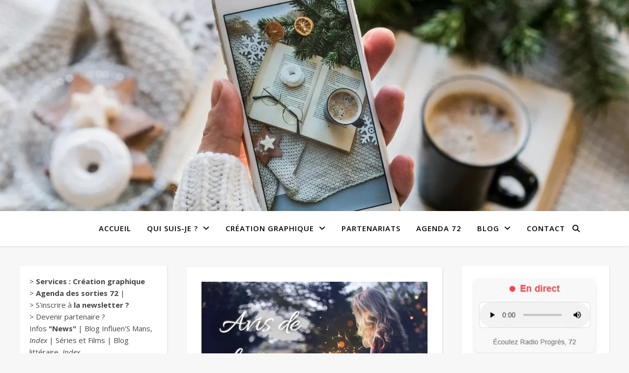

--- FILE ---
content_type: text/html; charset=UTF-8
request_url: https://influensmans.com/la-derniere-danse-de-charlot-de-fabio-stassi/
body_size: 25569
content:
<!DOCTYPE html><html
lang="fr-FR"><head><meta
charset="UTF-8"><meta
name="viewport" content="width=device-width, initial-scale=1.0" /><link
rel="profile" href="https://gmpg.org/xfn/11"><meta
name='robots' content='index, follow, max-image-preview:large, max-snippet:-1, max-video-preview:-1' /><title>La dernière danse de Charlot de Fabio Stassi</title><meta
name="description" content="&quot;La dernière danse de Charlot&quot; de Fabio Stassi est Un coup de coeur , livre reçu dans le cadre du Jeudi critique. Voici mon avis" /><link
rel="canonical" href="https://influensmans.com/la-derniere-danse-de-charlot-de-fabio-stassi/" /><meta
property="og:locale" content="fr_FR" /><meta
property="og:type" content="article" /><meta
property="og:title" content="La dernière danse de Charlot de Fabio Stassi" /><meta
property="og:description" content="&quot;La dernière danse de Charlot&quot; de Fabio Stassi est Un coup de coeur , livre reçu dans le cadre du Jeudi critique. Voici mon avis" /><meta
property="og:url" content="https://influensmans.com/la-derniere-danse-de-charlot-de-fabio-stassi/" /><meta
property="og:site_name" content="Influen&#039;S Mans" /><meta
property="article:publisher" content="https://www.facebook.com/influensmans" /><meta
property="article:author" content="https://www.facebook.com/influensmans72/" /><meta
property="article:published_time" content="2014-02-16T16:36:11+00:00" /><meta
property="article:modified_time" content="2025-02-14T16:06:49+00:00" /><meta
property="og:image" content="https://influensmans.com/wp-content/uploads/2010/09/avislecture1.webp" /><meta
property="og:image:width" content="1006" /><meta
property="og:image:height" content="710" /><meta
property="og:image:type" content="image/jpeg" /><meta
name="author" content="Influen&#039;S Mans" /><meta
name="twitter:card" content="summary_large_image" /><meta
name="twitter:creator" content="@influensmans" /><meta
name="twitter:site" content="@influensmans" /><meta
name="twitter:label1" content="Écrit par" /><meta
name="twitter:data1" content="Influen&#039;S Mans" /><meta
name="twitter:label2" content="Durée de lecture estimée" /><meta
name="twitter:data2" content="3 minutes" /> <script type="application/ld+json" class="yoast-schema-graph">{"@context":"https://schema.org","@graph":[{"@type":"Article","@id":"https://influensmans.com/la-derniere-danse-de-charlot-de-fabio-stassi/#article","isPartOf":{"@id":"https://influensmans.com/la-derniere-danse-de-charlot-de-fabio-stassi/"},"author":{"name":"Influen'S Mans","@id":"https://influensmans.com/#/schema/person/e5b295a7e10499f277a379f4fa17e3a1"},"headline":"La dernière danse de Charlot de Fabio Stassi","datePublished":"2014-02-16T16:36:11+00:00","dateModified":"2025-02-14T16:06:49+00:00","mainEntityOfPage":{"@id":"https://influensmans.com/la-derniere-danse-de-charlot-de-fabio-stassi/"},"wordCount":877,"commentCount":0,"publisher":{"@id":"https://influensmans.com/#organization"},"image":{"@id":"https://influensmans.com/la-derniere-danse-de-charlot-de-fabio-stassi/#primaryimage"},"thumbnailUrl":"https://influensmans.com/wp-content/uploads/2010/09/avislecture1.webp","keywords":["cinéma","EntreeLivre","Service Presse"],"articleSection":["_Lectures","Biographie","Editions Denoël","Fabio Stassi"],"inLanguage":"fr-FR","potentialAction":[{"@type":"CommentAction","name":"Comment","target":["https://influensmans.com/la-derniere-danse-de-charlot-de-fabio-stassi/#respond"]}]},{"@type":"WebPage","@id":"https://influensmans.com/la-derniere-danse-de-charlot-de-fabio-stassi/","url":"https://influensmans.com/la-derniere-danse-de-charlot-de-fabio-stassi/","name":"La dernière danse de Charlot de Fabio Stassi","isPartOf":{"@id":"https://influensmans.com/#website"},"primaryImageOfPage":{"@id":"https://influensmans.com/la-derniere-danse-de-charlot-de-fabio-stassi/#primaryimage"},"image":{"@id":"https://influensmans.com/la-derniere-danse-de-charlot-de-fabio-stassi/#primaryimage"},"thumbnailUrl":"https://influensmans.com/wp-content/uploads/2010/09/avislecture1.webp","datePublished":"2014-02-16T16:36:11+00:00","dateModified":"2025-02-14T16:06:49+00:00","description":"\"La dernière danse de Charlot\" de Fabio Stassi est Un coup de coeur , livre reçu dans le cadre du Jeudi critique. Voici mon avis","breadcrumb":{"@id":"https://influensmans.com/la-derniere-danse-de-charlot-de-fabio-stassi/#breadcrumb"},"inLanguage":"fr-FR","potentialAction":[{"@type":"ReadAction","target":["https://influensmans.com/la-derniere-danse-de-charlot-de-fabio-stassi/"]}]},{"@type":"ImageObject","inLanguage":"fr-FR","@id":"https://influensmans.com/la-derniere-danse-de-charlot-de-fabio-stassi/#primaryimage","url":"https://influensmans.com/wp-content/uploads/2010/09/avislecture1.webp","contentUrl":"https://influensmans.com/wp-content/uploads/2010/09/avislecture1.webp","width":1006,"height":710},{"@type":"BreadcrumbList","@id":"https://influensmans.com/la-derniere-danse-de-charlot-de-fabio-stassi/#breadcrumb","itemListElement":[{"@type":"ListItem","position":1,"name":"Accueil","item":"https://influensmans.com/"},{"@type":"ListItem","position":2,"name":"Blog","item":"https://influensmans.com/blog/"},{"@type":"ListItem","position":3,"name":"La dernière danse de Charlot de Fabio Stassi"}]},{"@type":"WebSite","@id":"https://influensmans.com/#website","url":"https://influensmans.com/","name":"Influen'S Mans","description":"Graphisme et Communication, Sorties 72 | Le Mans, Sarthe","publisher":{"@id":"https://influensmans.com/#organization"},"alternateName":"Communauté Culturelle 72","potentialAction":[{"@type":"SearchAction","target":{"@type":"EntryPoint","urlTemplate":"https://influensmans.com/?s={search_term_string}"},"query-input":{"@type":"PropertyValueSpecification","valueRequired":true,"valueName":"search_term_string"}}],"inLanguage":"fr-FR"},{"@type":"Organization","@id":"https://influensmans.com/#organization","name":"Influen'S Mans","alternateName":"Commuanuté Culturelle 72","url":"https://influensmans.com/","logo":{"@type":"ImageObject","inLanguage":"fr-FR","@id":"https://influensmans.com/#/schema/logo/image/","url":"https://i0.wp.com/influensmans.com/wp-content/uploads/2022/08/cropped-cropped-cropped-logo2.jpg?fit=323%2C323&ssl=1","contentUrl":"https://i0.wp.com/influensmans.com/wp-content/uploads/2022/08/cropped-cropped-cropped-logo2.jpg?fit=323%2C323&ssl=1","width":323,"height":323,"caption":"Influen'S Mans"},"image":{"@id":"https://influensmans.com/#/schema/logo/image/"},"sameAs":["https://www.facebook.com/influensmans","https://x.com/influensmans","https://www.instagram.com/influensmans_communication","https://www.linkedin.com/in/aline-garcia/"]},{"@type":"Person","@id":"https://influensmans.com/#/schema/person/e5b295a7e10499f277a379f4fa17e3a1","name":"Influen'S Mans","image":{"@type":"ImageObject","inLanguage":"fr-FR","@id":"https://influensmans.com/#/schema/person/image/","url":"https://secure.gravatar.com/avatar/1a9b9d7cf927a5a3eca3fe6ee88919fac5b09008f0943a0ada834211d01bf52b?s=96&d=mm&r=g","contentUrl":"https://secure.gravatar.com/avatar/1a9b9d7cf927a5a3eca3fe6ee88919fac5b09008f0943a0ada834211d01bf52b?s=96&d=mm&r=g","caption":"Influen'S Mans"},"description":"Fondatrice Influen'S Mans influensmans.com Infographiste et créatrice de contenu","sameAs":["http://influensmans.com","https://www.facebook.com/influensmans72/","https://www.instagram.com/influensmans","https://www.linkedin.com/in/aline-garcia/","https://www.youtube.com/@influensmans72"],"url":"https://influensmans.com/author/influens-mans/"}]}</script> <link
rel='dns-prefetch' href='//static.addtoany.com' /><link
rel='dns-prefetch' href='//www.googletagmanager.com' /><link
rel='dns-prefetch' href='//fonts.googleapis.com' /><link
rel="alternate" type="application/rss+xml" title="Influen&#039;S Mans  &raquo; Flux" href="https://influensmans.com/feed/" /><link
rel="alternate" type="application/rss+xml" title="Influen&#039;S Mans  &raquo; Flux des commentaires" href="https://influensmans.com/comments/feed/" /><link
rel="alternate" type="application/rss+xml" title="Influen&#039;S Mans  &raquo; La dernière danse de Charlot de Fabio Stassi Flux des commentaires" href="https://influensmans.com/la-derniere-danse-de-charlot-de-fabio-stassi/feed/" /><link
rel="alternate" title="oEmbed (JSON)" type="application/json+oembed" href="https://influensmans.com/wp-json/oembed/1.0/embed?url=https%3A%2F%2Finfluensmans.com%2Fla-derniere-danse-de-charlot-de-fabio-stassi%2F" /><link
rel="alternate" title="oEmbed (XML)" type="text/xml+oembed" href="https://influensmans.com/wp-json/oembed/1.0/embed?url=https%3A%2F%2Finfluensmans.com%2Fla-derniere-danse-de-charlot-de-fabio-stassi%2F&#038;format=xml" />
<script id="influ-ready">window.advanced_ads_ready=function(e,a){a=a||"complete";var d=function(e){return"interactive"===a?"loading"!==e:"complete"===e};d(document.readyState)?e():document.addEventListener("readystatechange",(function(a){d(a.target.readyState)&&e()}),{once:"interactive"===a})},window.advanced_ads_ready_queue=window.advanced_ads_ready_queue||[]</script> <style id='wp-img-auto-sizes-contain-inline-css' type='text/css'>img:is([sizes=auto i],[sizes^="auto," i]){contain-intrinsic-size:3000px 1500px}</style><style id='wp-block-library-inline-css' type='text/css'>:root{--wp-block-synced-color:#7a00df;--wp-block-synced-color--rgb:122,0,223;--wp-bound-block-color:var(--wp-block-synced-color);--wp-editor-canvas-background:#ddd;--wp-admin-theme-color:#007cba;--wp-admin-theme-color--rgb:0,124,186;--wp-admin-theme-color-darker-10:#006ba1;--wp-admin-theme-color-darker-10--rgb:0,107,160.5;--wp-admin-theme-color-darker-20:#005a87;--wp-admin-theme-color-darker-20--rgb:0,90,135;--wp-admin-border-width-focus:2px}@media (min-resolution:192dpi){:root{--wp-admin-border-width-focus:1.5px}}.wp-element-button{cursor:pointer}:root .has-very-light-gray-background-color{background-color:#eee}:root .has-very-dark-gray-background-color{background-color:#313131}:root .has-very-light-gray-color{color:#eee}:root .has-very-dark-gray-color{color:#313131}:root .has-vivid-green-cyan-to-vivid-cyan-blue-gradient-background{background:linear-gradient(135deg,#00d084,#0693e3)}:root .has-purple-crush-gradient-background{background:linear-gradient(135deg,#34e2e4,#4721fb 50%,#ab1dfe)}:root .has-hazy-dawn-gradient-background{background:linear-gradient(135deg,#faaca8,#dad0ec)}:root .has-subdued-olive-gradient-background{background:linear-gradient(135deg,#fafae1,#67a671)}:root .has-atomic-cream-gradient-background{background:linear-gradient(135deg,#fdd79a,#004a59)}:root .has-nightshade-gradient-background{background:linear-gradient(135deg,#330968,#31cdcf)}:root .has-midnight-gradient-background{background:linear-gradient(135deg,#020381,#2874fc)}:root{--wp--preset--font-size--normal:16px;--wp--preset--font-size--huge:42px}.has-regular-font-size{font-size:1em}.has-larger-font-size{font-size:2.625em}.has-normal-font-size{font-size:var(--wp--preset--font-size--normal)}.has-huge-font-size{font-size:var(--wp--preset--font-size--huge)}.has-text-align-center{text-align:center}.has-text-align-left{text-align:left}.has-text-align-right{text-align:right}.has-fit-text{white-space:nowrap!important}#end-resizable-editor-section{display:none}.aligncenter{clear:both}.items-justified-left{justify-content:flex-start}.items-justified-center{justify-content:center}.items-justified-right{justify-content:flex-end}.items-justified-space-between{justify-content:space-between}.screen-reader-text{border:0;clip-path:inset(50%);height:1px;margin:-1px;overflow:hidden;padding:0;position:absolute;width:1px;word-wrap:normal!important}.screen-reader-text:focus{background-color:#ddd;clip-path:none;color:#444;display:block;font-size:1em;height:auto;left:5px;line-height:normal;padding:15px 23px 14px;text-decoration:none;top:5px;width:auto;z-index:100000}html :where(.has-border-color){border-style:solid}html :where([style*=border-top-color]){border-top-style:solid}html :where([style*=border-right-color]){border-right-style:solid}html :where([style*=border-bottom-color]){border-bottom-style:solid}html :where([style*=border-left-color]){border-left-style:solid}html :where([style*=border-width]){border-style:solid}html :where([style*=border-top-width]){border-top-style:solid}html :where([style*=border-right-width]){border-right-style:solid}html :where([style*=border-bottom-width]){border-bottom-style:solid}html :where([style*=border-left-width]){border-left-style:solid}html :where(img[class*=wp-image-]){height:auto;max-width:100%}:where(figure){margin:0 0 1em}html :where(.is-position-sticky){--wp-admin--admin-bar--position-offset:var(--wp-admin--admin-bar--height,0px)}@media screen and (max-width:600px){html :where(.is-position-sticky){--wp-admin--admin-bar--position-offset:0px}}</style><style id='wp-block-heading-inline-css' type='text/css'>h1:where(.wp-block-heading).has-background,h2:where(.wp-block-heading).has-background,h3:where(.wp-block-heading).has-background,h4:where(.wp-block-heading).has-background,h5:where(.wp-block-heading).has-background,h6:where(.wp-block-heading).has-background{padding:1.25em 2.375em}h1.has-text-align-left[style*=writing-mode]:where([style*=vertical-lr]),h1.has-text-align-right[style*=writing-mode]:where([style*=vertical-rl]),h2.has-text-align-left[style*=writing-mode]:where([style*=vertical-lr]),h2.has-text-align-right[style*=writing-mode]:where([style*=vertical-rl]),h3.has-text-align-left[style*=writing-mode]:where([style*=vertical-lr]),h3.has-text-align-right[style*=writing-mode]:where([style*=vertical-rl]),h4.has-text-align-left[style*=writing-mode]:where([style*=vertical-lr]),h4.has-text-align-right[style*=writing-mode]:where([style*=vertical-rl]),h5.has-text-align-left[style*=writing-mode]:where([style*=vertical-lr]),h5.has-text-align-right[style*=writing-mode]:where([style*=vertical-rl]),h6.has-text-align-left[style*=writing-mode]:where([style*=vertical-lr]),h6.has-text-align-right[style*=writing-mode]:where([style*=vertical-rl]){rotate:180deg}</style><style id='wp-block-image-inline-css' type='text/css'>.wp-block-image>a,.wp-block-image>figure>a{display:inline-block}.wp-block-image img{box-sizing:border-box;height:auto;max-width:100%;vertical-align:bottom}@media not (prefers-reduced-motion){.wp-block-image img.hide{visibility:hidden}.wp-block-image img.show{animation:show-content-image .4s}}.wp-block-image[style*=border-radius] img,.wp-block-image[style*=border-radius]>a{border-radius:inherit}.wp-block-image.has-custom-border img{box-sizing:border-box}.wp-block-image.aligncenter{text-align:center}.wp-block-image.alignfull>a,.wp-block-image.alignwide>a{width:100%}.wp-block-image.alignfull img,.wp-block-image.alignwide img{height:auto;width:100%}.wp-block-image .aligncenter,.wp-block-image .alignleft,.wp-block-image .alignright,.wp-block-image.aligncenter,.wp-block-image.alignleft,.wp-block-image.alignright{display:table}.wp-block-image .aligncenter>figcaption,.wp-block-image .alignleft>figcaption,.wp-block-image .alignright>figcaption,.wp-block-image.aligncenter>figcaption,.wp-block-image.alignleft>figcaption,.wp-block-image.alignright>figcaption{caption-side:bottom;display:table-caption}.wp-block-image .alignleft{float:left;margin:.5em 1em .5em 0}.wp-block-image .alignright{float:right;margin:.5em 0 .5em 1em}.wp-block-image .aligncenter{margin-left:auto;margin-right:auto}.wp-block-image :where(figcaption){margin-bottom:1em;margin-top:.5em}.wp-block-image.is-style-circle-mask img{border-radius:9999px}@supports ((-webkit-mask-image:none) or (mask-image:none)) or (-webkit-mask-image:none){.wp-block-image.is-style-circle-mask img{border-radius:0;-webkit-mask-image:url('data:image/svg+xml;utf8,<svg viewBox="0 0 100 100" xmlns="http://www.w3.org/2000/svg"><circle cx="50" cy="50" r="50"/></svg>');mask-image:url('data:image/svg+xml;utf8,<svg viewBox="0 0 100 100" xmlns="http://www.w3.org/2000/svg"><circle cx="50" cy="50" r="50"/></svg>');mask-mode:alpha;-webkit-mask-position:center;mask-position:center;-webkit-mask-repeat:no-repeat;mask-repeat:no-repeat;-webkit-mask-size:contain;mask-size:contain}}:root :where(.wp-block-image.is-style-rounded img,.wp-block-image .is-style-rounded img){border-radius:9999px}.wp-block-image figure{margin:0}.wp-lightbox-container{display:flex;flex-direction:column;position:relative}.wp-lightbox-container img{cursor:zoom-in}.wp-lightbox-container img:hover+button{opacity:1}.wp-lightbox-container button{align-items:center;backdrop-filter:blur(16px) saturate(180%);background-color:#5a5a5a40;border:none;border-radius:4px;cursor:zoom-in;display:flex;height:20px;justify-content:center;opacity:0;padding:0;position:absolute;right:16px;text-align:center;top:16px;width:20px;z-index:100}@media not (prefers-reduced-motion){.wp-lightbox-container button{transition:opacity .2s ease}}.wp-lightbox-container button:focus-visible{outline:3px auto #5a5a5a40;outline:3px auto -webkit-focus-ring-color;outline-offset:3px}.wp-lightbox-container button:hover{cursor:pointer;opacity:1}.wp-lightbox-container button:focus{opacity:1}.wp-lightbox-container button:focus,.wp-lightbox-container button:hover,.wp-lightbox-container button:not(:hover):not(:active):not(.has-background){background-color:#5a5a5a40;border:none}.wp-lightbox-overlay{box-sizing:border-box;cursor:zoom-out;height:100vh;left:0;overflow:hidden;position:fixed;top:0;visibility:hidden;width:100%;z-index:100000}.wp-lightbox-overlay .close-button{align-items:center;cursor:pointer;display:flex;justify-content:center;min-height:40px;min-width:40px;padding:0;position:absolute;right:calc(env(safe-area-inset-right) + 16px);top:calc(env(safe-area-inset-top) + 16px);z-index:5000000}.wp-lightbox-overlay .close-button:focus,.wp-lightbox-overlay .close-button:hover,.wp-lightbox-overlay .close-button:not(:hover):not(:active):not(.has-background){background:none;border:none}.wp-lightbox-overlay .lightbox-image-container{height:var(--wp--lightbox-container-height);left:50%;overflow:hidden;position:absolute;top:50%;transform:translate(-50%,-50%);transform-origin:top left;width:var(--wp--lightbox-container-width);z-index:9999999999}.wp-lightbox-overlay .wp-block-image{align-items:center;box-sizing:border-box;display:flex;height:100%;justify-content:center;margin:0;position:relative;transform-origin:0 0;width:100%;z-index:3000000}.wp-lightbox-overlay .wp-block-image img{height:var(--wp--lightbox-image-height);min-height:var(--wp--lightbox-image-height);min-width:var(--wp--lightbox-image-width);width:var(--wp--lightbox-image-width)}.wp-lightbox-overlay .wp-block-image figcaption{display:none}.wp-lightbox-overlay button{background:none;border:none}.wp-lightbox-overlay .scrim{background-color:#fff;height:100%;opacity:.9;position:absolute;width:100%;z-index:2000000}.wp-lightbox-overlay.active{visibility:visible}@media not (prefers-reduced-motion){.wp-lightbox-overlay.active{animation:turn-on-visibility .25s both}.wp-lightbox-overlay.active img{animation:turn-on-visibility .35s both}.wp-lightbox-overlay.show-closing-animation:not(.active){animation:turn-off-visibility .35s both}.wp-lightbox-overlay.show-closing-animation:not(.active) img{animation:turn-off-visibility .25s both}.wp-lightbox-overlay.zoom.active{animation:none;opacity:1;visibility:visible}.wp-lightbox-overlay.zoom.active .lightbox-image-container{animation:lightbox-zoom-in .4s}.wp-lightbox-overlay.zoom.active .lightbox-image-container img{animation:none}.wp-lightbox-overlay.zoom.active .scrim{animation:turn-on-visibility .4s forwards}.wp-lightbox-overlay.zoom.show-closing-animation:not(.active){animation:none}.wp-lightbox-overlay.zoom.show-closing-animation:not(.active) .lightbox-image-container{animation:lightbox-zoom-out .4s}.wp-lightbox-overlay.zoom.show-closing-animation:not(.active) .lightbox-image-container img{animation:none}.wp-lightbox-overlay.zoom.show-closing-animation:not(.active) .scrim{animation:turn-off-visibility .4s forwards}}@keyframes show-content-image{0%{visibility:hidden}99%{visibility:hidden}to{visibility:visible}}@keyframes turn-on-visibility{0%{opacity:0}to{opacity:1}}@keyframes turn-off-visibility{0%{opacity:1;visibility:visible}99%{opacity:0;visibility:visible}to{opacity:0;visibility:hidden}}@keyframes lightbox-zoom-in{0%{transform:translate(calc((-100vw + var(--wp--lightbox-scrollbar-width))/2 + var(--wp--lightbox-initial-left-position)),calc(-50vh + var(--wp--lightbox-initial-top-position))) scale(var(--wp--lightbox-scale))}to{transform:translate(-50%,-50%) scale(1)}}@keyframes lightbox-zoom-out{0%{transform:translate(-50%,-50%) scale(1);visibility:visible}99%{visibility:visible}to{transform:translate(calc((-100vw + var(--wp--lightbox-scrollbar-width))/2 + var(--wp--lightbox-initial-left-position)),calc(-50vh + var(--wp--lightbox-initial-top-position))) scale(var(--wp--lightbox-scale));visibility:hidden}}</style><style id='wp-block-list-inline-css' type='text/css'>ol,ul{box-sizing:border-box}:root :where(.wp-block-list.has-background){padding:1.25em 2.375em}</style><style id='wp-block-details-inline-css' type='text/css'>.wp-block-details{box-sizing:border-box}.wp-block-details summary{cursor:pointer}</style><style id='wp-block-paragraph-inline-css' type='text/css'>.is-small-text{font-size:.875em}.is-regular-text{font-size:1em}.is-large-text{font-size:2.25em}.is-larger-text{font-size:3em}.has-drop-cap:not(:focus):first-letter{float:left;font-size:8.4em;font-style:normal;font-weight:100;line-height:.68;margin:.05em .1em 0 0;text-transform:uppercase}body.rtl .has-drop-cap:not(:focus):first-letter{float:none;margin-left:.1em}p.has-drop-cap.has-background{overflow:hidden}:root :where(p.has-background){padding:1.25em 2.375em}:where(p.has-text-color:not(.has-link-color)) a{color:inherit}p.has-text-align-left[style*="writing-mode:vertical-lr"],p.has-text-align-right[style*="writing-mode:vertical-rl"]{rotate:180deg}</style><style id='wp-block-quote-inline-css' type='text/css'>.wp-block-quote{box-sizing:border-box;overflow-wrap:break-word}.wp-block-quote.is-large:where(:not(.is-style-plain)),.wp-block-quote.is-style-large:where(:not(.is-style-plain)){margin-bottom:1em;padding:0 1em}.wp-block-quote.is-large:where(:not(.is-style-plain)) p,.wp-block-quote.is-style-large:where(:not(.is-style-plain)) p{font-size:1.5em;font-style:italic;line-height:1.6}.wp-block-quote.is-large:where(:not(.is-style-plain)) cite,.wp-block-quote.is-large:where(:not(.is-style-plain)) footer,.wp-block-quote.is-style-large:where(:not(.is-style-plain)) cite,.wp-block-quote.is-style-large:where(:not(.is-style-plain)) footer{font-size:1.125em;text-align:right}.wp-block-quote>cite{display:block}</style><style id='wp-block-social-links-inline-css' type='text/css'>.wp-block-social-links{background:none;box-sizing:border-box;margin-left:0;padding-left:0;padding-right:0;text-indent:0}.wp-block-social-links .wp-social-link a,.wp-block-social-links .wp-social-link a:hover{border-bottom:0;box-shadow:none;text-decoration:none}.wp-block-social-links .wp-social-link svg{height:1em;width:1em}.wp-block-social-links .wp-social-link span:not(.screen-reader-text){font-size:.65em;margin-left:.5em;margin-right:.5em}.wp-block-social-links.has-small-icon-size{font-size:16px}.wp-block-social-links,.wp-block-social-links.has-normal-icon-size{font-size:24px}.wp-block-social-links.has-large-icon-size{font-size:36px}.wp-block-social-links.has-huge-icon-size{font-size:48px}.wp-block-social-links.aligncenter{display:flex;justify-content:center}.wp-block-social-links.alignright{justify-content:flex-end}.wp-block-social-link{border-radius:9999px;display:block}@media not (prefers-reduced-motion){.wp-block-social-link{transition:transform .1s ease}}.wp-block-social-link{height:auto}.wp-block-social-link a{align-items:center;display:flex;line-height:0}.wp-block-social-link:hover{transform:scale(1.1)}.wp-block-social-links .wp-block-social-link.wp-social-link{display:inline-block;margin:0;padding:0}.wp-block-social-links .wp-block-social-link.wp-social-link .wp-block-social-link-anchor,.wp-block-social-links .wp-block-social-link.wp-social-link .wp-block-social-link-anchor svg,.wp-block-social-links .wp-block-social-link.wp-social-link .wp-block-social-link-anchor:active,.wp-block-social-links .wp-block-social-link.wp-social-link .wp-block-social-link-anchor:hover,.wp-block-social-links .wp-block-social-link.wp-social-link .wp-block-social-link-anchor:visited{color:currentColor;fill:currentColor}:where(.wp-block-social-links:not(.is-style-logos-only)) .wp-social-link{background-color:#f0f0f0;color:#444}:where(.wp-block-social-links:not(.is-style-logos-only)) .wp-social-link-amazon{background-color:#f90;color:#fff}:where(.wp-block-social-links:not(.is-style-logos-only)) .wp-social-link-bandcamp{background-color:#1ea0c3;color:#fff}:where(.wp-block-social-links:not(.is-style-logos-only)) .wp-social-link-behance{background-color:#0757fe;color:#fff}:where(.wp-block-social-links:not(.is-style-logos-only)) .wp-social-link-bluesky{background-color:#0a7aff;color:#fff}:where(.wp-block-social-links:not(.is-style-logos-only)) .wp-social-link-codepen{background-color:#1e1f26;color:#fff}:where(.wp-block-social-links:not(.is-style-logos-only)) .wp-social-link-deviantart{background-color:#02e49b;color:#fff}:where(.wp-block-social-links:not(.is-style-logos-only)) .wp-social-link-discord{background-color:#5865f2;color:#fff}:where(.wp-block-social-links:not(.is-style-logos-only)) .wp-social-link-dribbble{background-color:#e94c89;color:#fff}:where(.wp-block-social-links:not(.is-style-logos-only)) .wp-social-link-dropbox{background-color:#4280ff;color:#fff}:where(.wp-block-social-links:not(.is-style-logos-only)) .wp-social-link-etsy{background-color:#f45800;color:#fff}:where(.wp-block-social-links:not(.is-style-logos-only)) .wp-social-link-facebook{background-color:#0866ff;color:#fff}:where(.wp-block-social-links:not(.is-style-logos-only)) .wp-social-link-fivehundredpx{background-color:#000;color:#fff}:where(.wp-block-social-links:not(.is-style-logos-only)) .wp-social-link-flickr{background-color:#0461dd;color:#fff}:where(.wp-block-social-links:not(.is-style-logos-only)) .wp-social-link-foursquare{background-color:#e65678;color:#fff}:where(.wp-block-social-links:not(.is-style-logos-only)) .wp-social-link-github{background-color:#24292d;color:#fff}:where(.wp-block-social-links:not(.is-style-logos-only)) .wp-social-link-goodreads{background-color:#eceadd;color:#382110}:where(.wp-block-social-links:not(.is-style-logos-only)) .wp-social-link-google{background-color:#ea4434;color:#fff}:where(.wp-block-social-links:not(.is-style-logos-only)) .wp-social-link-gravatar{background-color:#1d4fc4;color:#fff}:where(.wp-block-social-links:not(.is-style-logos-only)) .wp-social-link-instagram{background-color:#f00075;color:#fff}:where(.wp-block-social-links:not(.is-style-logos-only)) .wp-social-link-lastfm{background-color:#e21b24;color:#fff}:where(.wp-block-social-links:not(.is-style-logos-only)) .wp-social-link-linkedin{background-color:#0d66c2;color:#fff}:where(.wp-block-social-links:not(.is-style-logos-only)) .wp-social-link-mastodon{background-color:#3288d4;color:#fff}:where(.wp-block-social-links:not(.is-style-logos-only)) .wp-social-link-medium{background-color:#000;color:#fff}:where(.wp-block-social-links:not(.is-style-logos-only)) .wp-social-link-meetup{background-color:#f6405f;color:#fff}:where(.wp-block-social-links:not(.is-style-logos-only)) .wp-social-link-patreon{background-color:#000;color:#fff}:where(.wp-block-social-links:not(.is-style-logos-only)) .wp-social-link-pinterest{background-color:#e60122;color:#fff}:where(.wp-block-social-links:not(.is-style-logos-only)) .wp-social-link-pocket{background-color:#ef4155;color:#fff}:where(.wp-block-social-links:not(.is-style-logos-only)) .wp-social-link-reddit{background-color:#ff4500;color:#fff}:where(.wp-block-social-links:not(.is-style-logos-only)) .wp-social-link-skype{background-color:#0478d7;color:#fff}:where(.wp-block-social-links:not(.is-style-logos-only)) .wp-social-link-snapchat{background-color:#fefc00;color:#fff;stroke:#000}:where(.wp-block-social-links:not(.is-style-logos-only)) .wp-social-link-soundcloud{background-color:#ff5600;color:#fff}:where(.wp-block-social-links:not(.is-style-logos-only)) .wp-social-link-spotify{background-color:#1bd760;color:#fff}:where(.wp-block-social-links:not(.is-style-logos-only)) .wp-social-link-telegram{background-color:#2aabee;color:#fff}:where(.wp-block-social-links:not(.is-style-logos-only)) .wp-social-link-threads{background-color:#000;color:#fff}:where(.wp-block-social-links:not(.is-style-logos-only)) .wp-social-link-tiktok{background-color:#000;color:#fff}:where(.wp-block-social-links:not(.is-style-logos-only)) .wp-social-link-tumblr{background-color:#011835;color:#fff}:where(.wp-block-social-links:not(.is-style-logos-only)) .wp-social-link-twitch{background-color:#6440a4;color:#fff}:where(.wp-block-social-links:not(.is-style-logos-only)) .wp-social-link-twitter{background-color:#1da1f2;color:#fff}:where(.wp-block-social-links:not(.is-style-logos-only)) .wp-social-link-vimeo{background-color:#1eb7ea;color:#fff}:where(.wp-block-social-links:not(.is-style-logos-only)) .wp-social-link-vk{background-color:#4680c2;color:#fff}:where(.wp-block-social-links:not(.is-style-logos-only)) .wp-social-link-wordpress{background-color:#3499cd;color:#fff}:where(.wp-block-social-links:not(.is-style-logos-only)) .wp-social-link-whatsapp{background-color:#25d366;color:#fff}:where(.wp-block-social-links:not(.is-style-logos-only)) .wp-social-link-x{background-color:#000;color:#fff}:where(.wp-block-social-links:not(.is-style-logos-only)) .wp-social-link-yelp{background-color:#d32422;color:#fff}:where(.wp-block-social-links:not(.is-style-logos-only)) .wp-social-link-youtube{background-color:red;color:#fff}:where(.wp-block-social-links.is-style-logos-only) .wp-social-link{background:none}:where(.wp-block-social-links.is-style-logos-only) .wp-social-link svg{height:1.25em;width:1.25em}:where(.wp-block-social-links.is-style-logos-only) .wp-social-link-amazon{color:#f90}:where(.wp-block-social-links.is-style-logos-only) .wp-social-link-bandcamp{color:#1ea0c3}:where(.wp-block-social-links.is-style-logos-only) .wp-social-link-behance{color:#0757fe}:where(.wp-block-social-links.is-style-logos-only) .wp-social-link-bluesky{color:#0a7aff}:where(.wp-block-social-links.is-style-logos-only) .wp-social-link-codepen{color:#1e1f26}:where(.wp-block-social-links.is-style-logos-only) .wp-social-link-deviantart{color:#02e49b}:where(.wp-block-social-links.is-style-logos-only) .wp-social-link-discord{color:#5865f2}:where(.wp-block-social-links.is-style-logos-only) .wp-social-link-dribbble{color:#e94c89}:where(.wp-block-social-links.is-style-logos-only) .wp-social-link-dropbox{color:#4280ff}:where(.wp-block-social-links.is-style-logos-only) .wp-social-link-etsy{color:#f45800}:where(.wp-block-social-links.is-style-logos-only) .wp-social-link-facebook{color:#0866ff}:where(.wp-block-social-links.is-style-logos-only) .wp-social-link-fivehundredpx{color:#000}:where(.wp-block-social-links.is-style-logos-only) .wp-social-link-flickr{color:#0461dd}:where(.wp-block-social-links.is-style-logos-only) .wp-social-link-foursquare{color:#e65678}:where(.wp-block-social-links.is-style-logos-only) .wp-social-link-github{color:#24292d}:where(.wp-block-social-links.is-style-logos-only) .wp-social-link-goodreads{color:#382110}:where(.wp-block-social-links.is-style-logos-only) .wp-social-link-google{color:#ea4434}:where(.wp-block-social-links.is-style-logos-only) .wp-social-link-gravatar{color:#1d4fc4}:where(.wp-block-social-links.is-style-logos-only) .wp-social-link-instagram{color:#f00075}:where(.wp-block-social-links.is-style-logos-only) .wp-social-link-lastfm{color:#e21b24}:where(.wp-block-social-links.is-style-logos-only) .wp-social-link-linkedin{color:#0d66c2}:where(.wp-block-social-links.is-style-logos-only) .wp-social-link-mastodon{color:#3288d4}:where(.wp-block-social-links.is-style-logos-only) .wp-social-link-medium{color:#000}:where(.wp-block-social-links.is-style-logos-only) .wp-social-link-meetup{color:#f6405f}:where(.wp-block-social-links.is-style-logos-only) .wp-social-link-patreon{color:#000}:where(.wp-block-social-links.is-style-logos-only) .wp-social-link-pinterest{color:#e60122}:where(.wp-block-social-links.is-style-logos-only) .wp-social-link-pocket{color:#ef4155}:where(.wp-block-social-links.is-style-logos-only) .wp-social-link-reddit{color:#ff4500}:where(.wp-block-social-links.is-style-logos-only) .wp-social-link-skype{color:#0478d7}:where(.wp-block-social-links.is-style-logos-only) .wp-social-link-snapchat{color:#fff;stroke:#000}:where(.wp-block-social-links.is-style-logos-only) .wp-social-link-soundcloud{color:#ff5600}:where(.wp-block-social-links.is-style-logos-only) .wp-social-link-spotify{color:#1bd760}:where(.wp-block-social-links.is-style-logos-only) .wp-social-link-telegram{color:#2aabee}:where(.wp-block-social-links.is-style-logos-only) .wp-social-link-threads{color:#000}:where(.wp-block-social-links.is-style-logos-only) .wp-social-link-tiktok{color:#000}:where(.wp-block-social-links.is-style-logos-only) .wp-social-link-tumblr{color:#011835}:where(.wp-block-social-links.is-style-logos-only) .wp-social-link-twitch{color:#6440a4}:where(.wp-block-social-links.is-style-logos-only) .wp-social-link-twitter{color:#1da1f2}:where(.wp-block-social-links.is-style-logos-only) .wp-social-link-vimeo{color:#1eb7ea}:where(.wp-block-social-links.is-style-logos-only) .wp-social-link-vk{color:#4680c2}:where(.wp-block-social-links.is-style-logos-only) .wp-social-link-whatsapp{color:#25d366}:where(.wp-block-social-links.is-style-logos-only) .wp-social-link-wordpress{color:#3499cd}:where(.wp-block-social-links.is-style-logos-only) .wp-social-link-x{color:#000}:where(.wp-block-social-links.is-style-logos-only) .wp-social-link-yelp{color:#d32422}:where(.wp-block-social-links.is-style-logos-only) .wp-social-link-youtube{color:red}.wp-block-social-links.is-style-pill-shape .wp-social-link{width:auto}:root :where(.wp-block-social-links .wp-social-link a){padding:.25em}:root :where(.wp-block-social-links.is-style-logos-only .wp-social-link a){padding:0}:root :where(.wp-block-social-links.is-style-pill-shape .wp-social-link a){padding-left:.6666666667em;padding-right:.6666666667em}.wp-block-social-links:not(.has-icon-color):not(.has-icon-background-color) .wp-social-link-snapchat .wp-block-social-link-label{color:#000}</style><style id='wp-block-spacer-inline-css' type='text/css'>.wp-block-spacer{clear:both}</style><style id='global-styles-inline-css' type='text/css'>:root{--wp--preset--aspect-ratio--square:1;--wp--preset--aspect-ratio--4-3:4/3;--wp--preset--aspect-ratio--3-4:3/4;--wp--preset--aspect-ratio--3-2:3/2;--wp--preset--aspect-ratio--2-3:2/3;--wp--preset--aspect-ratio--16-9:16/9;--wp--preset--aspect-ratio--9-16:9/16;--wp--preset--color--black:#000000;--wp--preset--color--cyan-bluish-gray:#abb8c3;--wp--preset--color--white:#ffffff;--wp--preset--color--pale-pink:#f78da7;--wp--preset--color--vivid-red:#cf2e2e;--wp--preset--color--luminous-vivid-orange:#ff6900;--wp--preset--color--luminous-vivid-amber:#fcb900;--wp--preset--color--light-green-cyan:#7bdcb5;--wp--preset--color--vivid-green-cyan:#00d084;--wp--preset--color--pale-cyan-blue:#8ed1fc;--wp--preset--color--vivid-cyan-blue:#0693e3;--wp--preset--color--vivid-purple:#9b51e0;--wp--preset--gradient--vivid-cyan-blue-to-vivid-purple:linear-gradient(135deg,rgb(6,147,227) 0%,rgb(155,81,224) 100%);--wp--preset--gradient--light-green-cyan-to-vivid-green-cyan:linear-gradient(135deg,rgb(122,220,180) 0%,rgb(0,208,130) 100%);--wp--preset--gradient--luminous-vivid-amber-to-luminous-vivid-orange:linear-gradient(135deg,rgb(252,185,0) 0%,rgb(255,105,0) 100%);--wp--preset--gradient--luminous-vivid-orange-to-vivid-red:linear-gradient(135deg,rgb(255,105,0) 0%,rgb(207,46,46) 100%);--wp--preset--gradient--very-light-gray-to-cyan-bluish-gray:linear-gradient(135deg,rgb(238,238,238) 0%,rgb(169,184,195) 100%);--wp--preset--gradient--cool-to-warm-spectrum:linear-gradient(135deg,rgb(74,234,220) 0%,rgb(151,120,209) 20%,rgb(207,42,186) 40%,rgb(238,44,130) 60%,rgb(251,105,98) 80%,rgb(254,248,76) 100%);--wp--preset--gradient--blush-light-purple:linear-gradient(135deg,rgb(255,206,236) 0%,rgb(152,150,240) 100%);--wp--preset--gradient--blush-bordeaux:linear-gradient(135deg,rgb(254,205,165) 0%,rgb(254,45,45) 50%,rgb(107,0,62) 100%);--wp--preset--gradient--luminous-dusk:linear-gradient(135deg,rgb(255,203,112) 0%,rgb(199,81,192) 50%,rgb(65,88,208) 100%);--wp--preset--gradient--pale-ocean:linear-gradient(135deg,rgb(255,245,203) 0%,rgb(182,227,212) 50%,rgb(51,167,181) 100%);--wp--preset--gradient--electric-grass:linear-gradient(135deg,rgb(202,248,128) 0%,rgb(113,206,126) 100%);--wp--preset--gradient--midnight:linear-gradient(135deg,rgb(2,3,129) 0%,rgb(40,116,252) 100%);--wp--preset--font-size--small:13px;--wp--preset--font-size--medium:20px;--wp--preset--font-size--large:36px;--wp--preset--font-size--x-large:42px;--wp--preset--spacing--20:0.44rem;--wp--preset--spacing--30:0.67rem;--wp--preset--spacing--40:1rem;--wp--preset--spacing--50:1.5rem;--wp--preset--spacing--60:2.25rem;--wp--preset--spacing--70:3.38rem;--wp--preset--spacing--80:5.06rem;--wp--preset--shadow--natural:6px 6px 9px rgba(0, 0, 0, 0.2);--wp--preset--shadow--deep:12px 12px 50px rgba(0, 0, 0, 0.4);--wp--preset--shadow--sharp:6px 6px 0px rgba(0, 0, 0, 0.2);--wp--preset--shadow--outlined:6px 6px 0px -3px rgb(255, 255, 255), 6px 6px rgb(0, 0, 0);--wp--preset--shadow--crisp:6px 6px 0px rgb(0, 0, 0)}:root :where(.is-layout-flow)>:first-child{margin-block-start:0}:root :where(.is-layout-flow)>:last-child{margin-block-end:0}:root :where(.is-layout-flow)>*{margin-block-start:24px;margin-block-end:0}:root :where(.is-layout-constrained)>:first-child{margin-block-start:0}:root :where(.is-layout-constrained)>:last-child{margin-block-end:0}:root :where(.is-layout-constrained)>*{margin-block-start:24px;margin-block-end:0}:root :where(.is-layout-flex){gap:24px}:root :where(.is-layout-grid){gap:24px}body .is-layout-flex{display:flex}.is-layout-flex{flex-wrap:wrap;align-items:center}.is-layout-flex>:is(*,div){margin:0}body .is-layout-grid{display:grid}.is-layout-grid>:is(*,div){margin:0}.has-black-color{color:var(--wp--preset--color--black)!important}.has-cyan-bluish-gray-color{color:var(--wp--preset--color--cyan-bluish-gray)!important}.has-white-color{color:var(--wp--preset--color--white)!important}.has-pale-pink-color{color:var(--wp--preset--color--pale-pink)!important}.has-vivid-red-color{color:var(--wp--preset--color--vivid-red)!important}.has-luminous-vivid-orange-color{color:var(--wp--preset--color--luminous-vivid-orange)!important}.has-luminous-vivid-amber-color{color:var(--wp--preset--color--luminous-vivid-amber)!important}.has-light-green-cyan-color{color:var(--wp--preset--color--light-green-cyan)!important}.has-vivid-green-cyan-color{color:var(--wp--preset--color--vivid-green-cyan)!important}.has-pale-cyan-blue-color{color:var(--wp--preset--color--pale-cyan-blue)!important}.has-vivid-cyan-blue-color{color:var(--wp--preset--color--vivid-cyan-blue)!important}.has-vivid-purple-color{color:var(--wp--preset--color--vivid-purple)!important}.has-black-background-color{background-color:var(--wp--preset--color--black)!important}.has-cyan-bluish-gray-background-color{background-color:var(--wp--preset--color--cyan-bluish-gray)!important}.has-white-background-color{background-color:var(--wp--preset--color--white)!important}.has-pale-pink-background-color{background-color:var(--wp--preset--color--pale-pink)!important}.has-vivid-red-background-color{background-color:var(--wp--preset--color--vivid-red)!important}.has-luminous-vivid-orange-background-color{background-color:var(--wp--preset--color--luminous-vivid-orange)!important}.has-luminous-vivid-amber-background-color{background-color:var(--wp--preset--color--luminous-vivid-amber)!important}.has-light-green-cyan-background-color{background-color:var(--wp--preset--color--light-green-cyan)!important}.has-vivid-green-cyan-background-color{background-color:var(--wp--preset--color--vivid-green-cyan)!important}.has-pale-cyan-blue-background-color{background-color:var(--wp--preset--color--pale-cyan-blue)!important}.has-vivid-cyan-blue-background-color{background-color:var(--wp--preset--color--vivid-cyan-blue)!important}.has-vivid-purple-background-color{background-color:var(--wp--preset--color--vivid-purple)!important}.has-black-border-color{border-color:var(--wp--preset--color--black)!important}.has-cyan-bluish-gray-border-color{border-color:var(--wp--preset--color--cyan-bluish-gray)!important}.has-white-border-color{border-color:var(--wp--preset--color--white)!important}.has-pale-pink-border-color{border-color:var(--wp--preset--color--pale-pink)!important}.has-vivid-red-border-color{border-color:var(--wp--preset--color--vivid-red)!important}.has-luminous-vivid-orange-border-color{border-color:var(--wp--preset--color--luminous-vivid-orange)!important}.has-luminous-vivid-amber-border-color{border-color:var(--wp--preset--color--luminous-vivid-amber)!important}.has-light-green-cyan-border-color{border-color:var(--wp--preset--color--light-green-cyan)!important}.has-vivid-green-cyan-border-color{border-color:var(--wp--preset--color--vivid-green-cyan)!important}.has-pale-cyan-blue-border-color{border-color:var(--wp--preset--color--pale-cyan-blue)!important}.has-vivid-cyan-blue-border-color{border-color:var(--wp--preset--color--vivid-cyan-blue)!important}.has-vivid-purple-border-color{border-color:var(--wp--preset--color--vivid-purple)!important}.has-vivid-cyan-blue-to-vivid-purple-gradient-background{background:var(--wp--preset--gradient--vivid-cyan-blue-to-vivid-purple)!important}.has-light-green-cyan-to-vivid-green-cyan-gradient-background{background:var(--wp--preset--gradient--light-green-cyan-to-vivid-green-cyan)!important}.has-luminous-vivid-amber-to-luminous-vivid-orange-gradient-background{background:var(--wp--preset--gradient--luminous-vivid-amber-to-luminous-vivid-orange)!important}.has-luminous-vivid-orange-to-vivid-red-gradient-background{background:var(--wp--preset--gradient--luminous-vivid-orange-to-vivid-red)!important}.has-very-light-gray-to-cyan-bluish-gray-gradient-background{background:var(--wp--preset--gradient--very-light-gray-to-cyan-bluish-gray)!important}.has-cool-to-warm-spectrum-gradient-background{background:var(--wp--preset--gradient--cool-to-warm-spectrum)!important}.has-blush-light-purple-gradient-background{background:var(--wp--preset--gradient--blush-light-purple)!important}.has-blush-bordeaux-gradient-background{background:var(--wp--preset--gradient--blush-bordeaux)!important}.has-luminous-dusk-gradient-background{background:var(--wp--preset--gradient--luminous-dusk)!important}.has-pale-ocean-gradient-background{background:var(--wp--preset--gradient--pale-ocean)!important}.has-electric-grass-gradient-background{background:var(--wp--preset--gradient--electric-grass)!important}.has-midnight-gradient-background{background:var(--wp--preset--gradient--midnight)!important}.has-small-font-size{font-size:var(--wp--preset--font-size--small)!important}.has-medium-font-size{font-size:var(--wp--preset--font-size--medium)!important}.has-large-font-size{font-size:var(--wp--preset--font-size--large)!important}.has-x-large-font-size{font-size:var(--wp--preset--font-size--x-large)!important}</style><style id='core-block-supports-inline-css' type='text/css'>.wp-container-core-social-links-is-layout-12a27398{flex-wrap:nowrap;justify-content:center}</style><style id='classic-theme-styles-inline-css' type='text/css'>
/*! This file is auto-generated */
.wp-block-button__link{color:#fff;background-color:#32373c;border-radius:9999px;box-shadow:none;text-decoration:none;padding:calc(.667em + 2px) calc(1.333em + 2px);font-size:1.125em}.wp-block-file__button{background:#32373c;color:#fff;text-decoration:none}</style><link
rel='stylesheet' id='wpo_min-header-0-css' href='https://influensmans.com/wp-content/cache/wpo-minify/1768076539/assets/wpo-minify-header-e1fd5f11.min.css' type='text/css' media='all' /> <script type="text/javascript" id="addtoany-core-js-before">window.a2a_config=window.a2a_config||{};a2a_config.callbacks=[];a2a_config.overlays=[];a2a_config.templates={};a2a_localize={Share:"Partager",Save:"Enregistrer",Subscribe:"S'abonner",Email:"E-mail",Bookmark:"Marque-page",ShowAll:"Montrer tout",ShowLess:"Montrer moins",FindServices:"Trouver des service(s)",FindAnyServiceToAddTo:"Trouver instantan&eacute;ment des services &agrave; ajouter &agrave;",PoweredBy:"Propuls&eacute; par",ShareViaEmail:"Partager par e-mail",SubscribeViaEmail:"S’abonner par e-mail",BookmarkInYourBrowser:"Ajouter un signet dans votre navigateur",BookmarkInstructions:"Appuyez sur Ctrl+D ou \u2318+D pour mettre cette page en signet",AddToYourFavorites:"Ajouter &agrave; vos favoris",SendFromWebOrProgram:"Envoyer depuis n’importe quelle adresse e-mail ou logiciel e-mail",EmailProgram:"Programme d’e-mail",More:"Plus&#8230;",ThanksForSharing:"Merci de partager !",ThanksForFollowing:"Merci de nous suivre !"};a2a_config.callbacks.push({ready:function(){document.querySelectorAll(".a2a_s_undefined").forEach(function(emptyIcon){emptyIcon.parentElement.style.display="none"})}});a2a_config.icon_color="#000000"</script> <script type="text/javascript" defer src="https://static.addtoany.com/menu/page.js" id="addtoany-core-js"></script> <script type="text/javascript" src="https://influensmans.com/wp-content/cache/wpo-minify/1768076539/assets/wpo-minify-header-53b01920.min.js" id="wpo_min-header-1-js"></script> 
 <script type="text/javascript" src="https://www.googletagmanager.com/gtag/js?id=G-0PFWT4MRWK" id="google_gtagjs-js" async></script> <script type="text/javascript" id="google_gtagjs-js-after">window.dataLayer=window.dataLayer||[];function gtag(){dataLayer.push(arguments)}
gtag("set","linker",{"domains":["influensmans.com"]});gtag("js",new Date());gtag("set","developer_id.dZTNiMT",!0);gtag("config","G-0PFWT4MRWK",{"googlesitekit_post_type":"post"});window._googlesitekit=window._googlesitekit||{};window._googlesitekit.throttledEvents=[];window._googlesitekit.gtagEvent=(name,data)=>{var key=JSON.stringify({name,data});if(!!window._googlesitekit.throttledEvents[key]){return}window._googlesitekit.throttledEvents[key]=!0;setTimeout(()=>{delete window._googlesitekit.throttledEvents[key]},5);gtag("event",name,{...data,event_source:"site-kit"})}</script> <link
rel="https://api.w.org/" href="https://influensmans.com/wp-json/" /><link
rel="alternate" title="JSON" type="application/json" href="https://influensmans.com/wp-json/wp/v2/posts/6601" /><link
rel="EditURI" type="application/rsd+xml" title="RSD" href="https://influensmans.com/xmlrpc.php?rsd" /><link
rel='shortlink' href='https://influensmans.com/?p=6601' /><meta
name="generator" content="Site Kit by Google 1.170.0" /><style></style><meta
name="generator" content="webp-uploads 2.6.1"><link
rel="pingback" href="https://influensmans.com/xmlrpc.php"><style id="ashe_dynamic_css">#top-bar{background-color:#fff}#top-bar a{color:#000}#top-bar a:hover,#top-bar li.current-menu-item>a,#top-bar li.current-menu-ancestor>a,#top-bar .sub-menu li.current-menu-item>a,#top-bar .sub-menu li.current-menu-ancestor>a{color:#508bbf}#top-menu .sub-menu,#top-menu .sub-menu a{background-color:#fff;border-color:rgb(0 0 0 / .05)}@media screen and (max-width:979px){.top-bar-socials{float:none!important}.top-bar-socials a{line-height:40px!important}}.header-logo a,.site-description{color:#111}.entry-header{background-color:#fff}#main-nav{background-color:#fff;box-shadow:0 1px 5px rgb(0 0 0 / .1)}#featured-links h6{background-color:rgb(255 255 255 / .85);color:#000}#main-nav a,#main-nav i,#main-nav #s{color:#000}.main-nav-sidebar span,.sidebar-alt-close-btn span{background-color:#000}#main-nav a:hover,#main-nav i:hover,#main-nav li.current-menu-item>a,#main-nav li.current-menu-ancestor>a,#main-nav .sub-menu li.current-menu-item>a,#main-nav .sub-menu li.current-menu-ancestor>a{color:#508bbf}.main-nav-sidebar:hover span{background-color:#508bbf}#main-menu .sub-menu,#main-menu .sub-menu a{background-color:#fff;border-color:rgb(0 0 0 / .05)}#main-nav #s{background-color:#fff}#main-nav #s::-webkit-input-placeholder{color:rgb(0 0 0 / .7)}#main-nav #s::-moz-placeholder{color:rgb(0 0 0 / .7)}#main-nav #s:-ms-input-placeholder{color:rgb(0 0 0 / .7)}#main-nav #s:-moz-placeholder{color:rgb(0 0 0 / .7)}.sidebar-alt,#featured-links,.main-content,.featured-slider-area,.page-content select,.page-content input,.page-content textarea{background-color:#fff}.page-content,.page-content select,.page-content input,.page-content textarea,.page-content .post-author a,.page-content .ashe-widget a,.page-content .comment-author{color:#464646}.page-content h1,.page-content h2,.page-content h3,.page-content h4,.page-content h5,.page-content h6,.page-content .post-title a,.page-content .author-description h4 a,.page-content .related-posts h4 a,.page-content .blog-pagination .previous-page a,.page-content .blog-pagination .next-page a,blockquote,.page-content .post-share a{color:#030303}.page-content .post-title a:hover{color:rgb(3 3 3 / .75)}.page-content .post-date,.page-content .post-comments,.page-content .post-author,.page-content [data-layout*="list"] .post-author a,.page-content .related-post-date,.page-content .comment-meta a,.page-content .author-share a,.page-content .post-tags a,.page-content .tagcloud a,.widget_categories li,.widget_archive li,.ahse-subscribe-box p,.rpwwt-post-author,.rpwwt-post-categories,.rpwwt-post-date,.rpwwt-post-comments-number{color:#a1a1a1}.page-content input::-webkit-input-placeholder{color:#a1a1a1}.page-content input::-moz-placeholder{color:#a1a1a1}.page-content input:-ms-input-placeholder{color:#a1a1a1}.page-content input:-moz-placeholder{color:#a1a1a1}a,.post-categories,.page-content .ashe-widget.widget_text a{color:#508bbf}.ps-container>.ps-scrollbar-y-rail>.ps-scrollbar-y{background:#508bbf}a:not(.header-logo-a):hover{color:rgb(80 139 191 / .8)}blockquote{border-color:#508bbf}::-moz-selection{color:#fff;background:#508bbf}::selection{color:#fff;background:#508bbf}.page-content .post-footer,[data-layout*="list"] .blog-grid>li,.page-content .author-description,.page-content .related-posts,.page-content .entry-comments,.page-content .ashe-widget li,.page-content #wp-calendar,.page-content #wp-calendar caption,.page-content #wp-calendar tbody td,.page-content .widget_nav_menu li a,.page-content .tagcloud a,.page-content select,.page-content input,.page-content textarea,.widget-title h2:before,.widget-title h2:after,.post-tags a,.gallery-caption,.wp-caption-text,table tr,table th,table td,pre,.category-description{border-color:#e8e8e8}hr{background-color:#e8e8e8}.widget_search i,.widget_search #searchsubmit,.wp-block-search button,.single-navigation i,.page-content .submit,.page-content .blog-pagination.numeric a,.page-content .blog-pagination.load-more a,.page-content .ashe-subscribe-box input[type="submit"],.page-content .widget_wysija input[type="submit"],.page-content .post-password-form input[type="submit"],.page-content .wpcf7 [type="submit"]{color:#fff;background-color:#333}.single-navigation i:hover,.page-content .submit:hover,.ashe-boxed-style .page-content .submit:hover,.page-content .blog-pagination.numeric a:hover,.ashe-boxed-style .page-content .blog-pagination.numeric a:hover,.page-content .blog-pagination.numeric span,.page-content .blog-pagination.load-more a:hover,.page-content .ashe-subscribe-box input[type="submit"]:hover,.page-content .widget_wysija input[type="submit"]:hover,.page-content .post-password-form input[type="submit"]:hover,.page-content .wpcf7 [type="submit"]:hover{color:#fff;background-color:#508bbf}.image-overlay,#infscr-loading,.page-content h4.image-overlay{color:#fff;background-color:rgb(73 73 73 / .3)}.image-overlay a,.post-slider .prev-arrow,.post-slider .next-arrow,.page-content .image-overlay a,#featured-slider .slick-arrow,#featured-slider .slider-dots{color:#fff}.slide-caption{background:rgb(255 255 255 / .95)}#featured-slider .slick-active{background:#fff}#page-footer,#page-footer select,#page-footer input,#page-footer textarea{background-color:#f6f6f6;color:#333}#page-footer,#page-footer a,#page-footer select,#page-footer input,#page-footer textarea{color:#333}#page-footer #s::-webkit-input-placeholder{color:#333}#page-footer #s::-moz-placeholder{color:#333}#page-footer #s:-ms-input-placeholder{color:#333}#page-footer #s:-moz-placeholder{color:#333}#page-footer h1,#page-footer h2,#page-footer h3,#page-footer h4,#page-footer h5,#page-footer h6{color:#111}#page-footer a:hover{color:#508bbf}#page-footer a,#page-footer .ashe-widget li,#page-footer #wp-calendar,#page-footer #wp-calendar caption,#page-footer #wp-calendar tbody td,#page-footer .widget_nav_menu li a,#page-footer select,#page-footer input,#page-footer textarea,#page-footer .widget-title h2:before,#page-footer .widget-title h2:after,.footer-widgets{border-color:#e0dbdb}#page-footer hr{background-color:#e0dbdb}.ashe-preloader-wrap{background-color:#fff}@media screen and (max-width:768px){.featured-slider-area{display:none}}@media screen and (max-width:768px){#featured-links{display:none}}@media screen and (max-width:640px){.related-posts{display:none}}.header-logo a{font-family:'Open Sans'}#top-menu li a{font-family:'Open Sans'}#main-menu li a{font-family:'Open Sans'}#mobile-menu li,.mobile-menu-btn a{font-family:'Open Sans'}#top-menu li a,#main-menu li a,#mobile-menu li,.mobile-menu-btn a{text-transform:uppercase}.boxed-wrapper{max-width:1160px}.sidebar-alt{max-width:370px;left:-370px;padding:85px 35px 0}.sidebar-left,.sidebar-right{width:337px}.main-container{width:calc(100% - 674px);width:-webkit-calc(100% - 674px)}#top-bar>div,#main-nav>div,#featured-links,.main-content,.page-footer-inner,.featured-slider-area.boxed-wrapper{padding-left:40px;padding-right:40px}[data-layout*="list"] .blog-grid .has-post-thumbnail .post-media{float:left;max-width:300px;width:100%}[data-layout*="list"] .blog-grid .has-post-thumbnail .post-media img{width:100%}[data-layout*="list"] .blog-grid .has-post-thumbnail .post-content-wrap{width:calc(100% - 300px);width:-webkit-calc(100% - 300px);float:left;padding-left:37px}[data-layout*="list"] .blog-grid>li{padding-bottom:39px}[data-layout*="list"] .blog-grid>li{margin-bottom:39px}[data-layout*="list"] .blog-grid .post-header,[data-layout*="list"] .blog-grid .read-more{text-align:left}#top-menu{float:left}.top-bar-socials{float:right}.entry-header{height:500px;background-image:url(https://influensmans.com/wp-content/uploads/2025/12/cropped-iphone-3876026_1920.webp);background-size:cover}.entry-header{background-position:center center}.logo-img{max-width:100px}.mini-logo a{max-width:70px}.header-logo a:not(.logo-img),.site-description{display:none}#main-nav{text-align:right}.main-nav-sidebar,.mini-logo{float:left;margin-right:15px}.main-nav-icons{float:right;margin-left:15px}#featured-links .featured-link{margin-right:20px}#featured-links .featured-link:last-of-type{margin-right:0}#featured-links .featured-link{width:calc((100% - 0px) / 1 - 1px);width:-webkit-calc((100% - 0px) / 1- 1px)}.featured-link:nth-child(2) .cv-inner{display:none}.featured-link:nth-child(3) .cv-inner{display:none}.blog-grid>li{width:100%;margin-bottom:30px}.sidebar-right{padding-left:37px}.sidebar-left{padding-right:37px}.footer-widgets>.ashe-widget{width:30%;margin-right:5%}.footer-widgets>.ashe-widget:nth-child(3n+3){margin-right:0}.footer-widgets>.ashe-widget:nth-child(3n+4){clear:both}.copyright-info{float:right}.footer-socials{float:left}.woocommerce div.product .stock,.woocommerce div.product p.price,.woocommerce div.product span.price,.woocommerce ul.products li.product .price,.woocommerce-Reviews .woocommerce-review__author,.woocommerce form .form-row .required,.woocommerce form .form-row.woocommerce-invalid label,.woocommerce .page-content div.product .woocommerce-tabs ul.tabs li a{color:#464646}.woocommerce a.remove:hover{color:#464646!important}.woocommerce a.remove,.woocommerce .product_meta,.page-content .woocommerce-breadcrumb,.page-content .woocommerce-review-link,.page-content .woocommerce-breadcrumb a,.page-content .woocommerce-MyAccount-navigation-link a,.woocommerce .woocommerce-info:before,.woocommerce .page-content .woocommerce-result-count,.woocommerce-page .page-content .woocommerce-result-count,.woocommerce-Reviews .woocommerce-review__published-date,.woocommerce .product_list_widget .quantity,.woocommerce .widget_products .amount,.woocommerce .widget_price_filter .price_slider_amount,.woocommerce .widget_recently_viewed_products .amount,.woocommerce .widget_top_rated_products .amount,.woocommerce .widget_recent_reviews .reviewer{color:#a1a1a1}.woocommerce a.remove{color:#a1a1a1!important}p.demo_store,.woocommerce-store-notice,.woocommerce span.onsale{background-color:#508bbf}.woocommerce .star-rating::before,.woocommerce .star-rating span::before,.woocommerce .page-content ul.products li.product .button,.page-content .woocommerce ul.products li.product .button,.page-content .woocommerce-MyAccount-navigation-link.is-active a,.page-content .woocommerce-MyAccount-navigation-link a:hover{color:#508bbf}.woocommerce form.login,.woocommerce form.register,.woocommerce-account fieldset,.woocommerce form.checkout_coupon,.woocommerce .woocommerce-info,.woocommerce .woocommerce-error,.woocommerce .woocommerce-message,.woocommerce .widget_shopping_cart .total,.woocommerce.widget_shopping_cart .total,.woocommerce-Reviews .comment_container,.woocommerce-cart #payment ul.payment_methods,#add_payment_method #payment ul.payment_methods,.woocommerce-checkout #payment ul.payment_methods,.woocommerce div.product .woocommerce-tabs ul.tabs::before,.woocommerce div.product .woocommerce-tabs ul.tabs::after,.woocommerce div.product .woocommerce-tabs ul.tabs li,.woocommerce .woocommerce-MyAccount-navigation-link,.select2-container--default .select2-selection--single{border-color:#e8e8e8}.woocommerce-cart #payment,#add_payment_method #payment,.woocommerce-checkout #payment,.woocommerce .woocommerce-info,.woocommerce .woocommerce-error,.woocommerce .woocommerce-message,.woocommerce div.product .woocommerce-tabs ul.tabs li{background-color:rgb(232 232 232 / .3)}.woocommerce-cart #payment div.payment_box::before,#add_payment_method #payment div.payment_box::before,.woocommerce-checkout #payment div.payment_box::before{border-color:rgb(232 232 232 / .5)}.woocommerce-cart #payment div.payment_box,#add_payment_method #payment div.payment_box,.woocommerce-checkout #payment div.payment_box{background-color:rgb(232 232 232 / .5)}.page-content .woocommerce input.button,.page-content .woocommerce a.button,.page-content .woocommerce a.button.alt,.page-content .woocommerce button.button.alt,.page-content .woocommerce input.button.alt,.page-content .woocommerce #respond input#submit.alt,.woocommerce .page-content .widget_product_search input[type="submit"],.woocommerce .page-content .woocommerce-message .button,.woocommerce .page-content a.button.alt,.woocommerce .page-content button.button.alt,.woocommerce .page-content #respond input#submit,.woocommerce .page-content .widget_price_filter .button,.woocommerce .page-content .woocommerce-message .button,.woocommerce-page .page-content .woocommerce-message .button,.woocommerce .page-content nav.woocommerce-pagination ul li a,.woocommerce .page-content nav.woocommerce-pagination ul li span{color:#fff;background-color:#333}.page-content .woocommerce input.button:hover,.page-content .woocommerce a.button:hover,.page-content .woocommerce a.button.alt:hover,.ashe-boxed-style .page-content .woocommerce a.button.alt:hover,.page-content .woocommerce button.button.alt:hover,.page-content .woocommerce input.button.alt:hover,.page-content .woocommerce #respond input#submit.alt:hover,.woocommerce .page-content .woocommerce-message .button:hover,.woocommerce .page-content a.button.alt:hover,.woocommerce .page-content button.button.alt:hover,.ashe-boxed-style.woocommerce .page-content button.button.alt:hover,.ashe-boxed-style.woocommerce .page-content #respond input#submit:hover,.woocommerce .page-content #respond input#submit:hover,.woocommerce .page-content .widget_price_filter .button:hover,.woocommerce .page-content .woocommerce-message .button:hover,.woocommerce-page .page-content .woocommerce-message .button:hover,.woocommerce .page-content nav.woocommerce-pagination ul li a:hover,.woocommerce .page-content nav.woocommerce-pagination ul li span.current{color:#fff;background-color:#508bbf}.woocommerce .page-content nav.woocommerce-pagination ul li a.prev,.woocommerce .page-content nav.woocommerce-pagination ul li a.next{color:#333}.woocommerce .page-content nav.woocommerce-pagination ul li a.prev:hover,.woocommerce .page-content nav.woocommerce-pagination ul li a.next:hover{color:#508bbf}.woocommerce .page-content nav.woocommerce-pagination ul li a.prev:after,.woocommerce .page-content nav.woocommerce-pagination ul li a.next:after{color:#fff}.woocommerce .page-content nav.woocommerce-pagination ul li a.prev:hover:after,.woocommerce .page-content nav.woocommerce-pagination ul li a.next:hover:after{color:#fff}.cssload-cube{background-color:#333;width:9px;height:9px;position:absolute;margin:auto;animation:cssload-cubemove 2s infinite ease-in-out;-o-animation:cssload-cubemove 2s infinite ease-in-out;-ms-animation:cssload-cubemove 2s infinite ease-in-out;-webkit-animation:cssload-cubemove 2s infinite ease-in-out;-moz-animation:cssload-cubemove 2s infinite ease-in-out}.cssload-cube1{left:13px;top:0;animation-delay:.1s;-o-animation-delay:.1s;-ms-animation-delay:.1s;-webkit-animation-delay:.1s;-moz-animation-delay:.1s}.cssload-cube2{left:25px;top:0;animation-delay:.2s;-o-animation-delay:.2s;-ms-animation-delay:.2s;-webkit-animation-delay:.2s;-moz-animation-delay:.2s}.cssload-cube3{left:38px;top:0;animation-delay:.3s;-o-animation-delay:.3s;-ms-animation-delay:.3s;-webkit-animation-delay:.3s;-moz-animation-delay:.3s}.cssload-cube4{left:0;top:13px;animation-delay:.1s;-o-animation-delay:.1s;-ms-animation-delay:.1s;-webkit-animation-delay:.1s;-moz-animation-delay:.1s}.cssload-cube5{left:13px;top:13px;animation-delay:.2s;-o-animation-delay:.2s;-ms-animation-delay:.2s;-webkit-animation-delay:.2s;-moz-animation-delay:.2s}.cssload-cube6{left:25px;top:13px;animation-delay:.3s;-o-animation-delay:.3s;-ms-animation-delay:.3s;-webkit-animation-delay:.3s;-moz-animation-delay:.3s}.cssload-cube7{left:38px;top:13px;animation-delay:.4s;-o-animation-delay:.4s;-ms-animation-delay:.4s;-webkit-animation-delay:.4s;-moz-animation-delay:.4s}.cssload-cube8{left:0;top:25px;animation-delay:.2s;-o-animation-delay:.2s;-ms-animation-delay:.2s;-webkit-animation-delay:.2s;-moz-animation-delay:.2s}.cssload-cube9{left:13px;top:25px;animation-delay:.3s;-o-animation-delay:.3s;-ms-animation-delay:.3s;-webkit-animation-delay:.3s;-moz-animation-delay:.3s}.cssload-cube10{left:25px;top:25px;animation-delay:.4s;-o-animation-delay:.4s;-ms-animation-delay:.4s;-webkit-animation-delay:.4s;-moz-animation-delay:.4s}.cssload-cube11{left:38px;top:25px;animation-delay:.5s;-o-animation-delay:.5s;-ms-animation-delay:.5s;-webkit-animation-delay:.5s;-moz-animation-delay:.5s}.cssload-cube12{left:0;top:38px;animation-delay:.3s;-o-animation-delay:.3s;-ms-animation-delay:.3s;-webkit-animation-delay:.3s;-moz-animation-delay:.3s}.cssload-cube13{left:13px;top:38px;animation-delay:.4s;-o-animation-delay:.4s;-ms-animation-delay:.4s;-webkit-animation-delay:.4s;-moz-animation-delay:.4s}.cssload-cube14{left:25px;top:38px;animation-delay:.5s;-o-animation-delay:.5s;-ms-animation-delay:.5s;-webkit-animation-delay:.5s;-moz-animation-delay:.5s}.cssload-cube15{left:38px;top:38px;animation-delay:.6s;-o-animation-delay:.6s;-ms-animation-delay:.6s;-webkit-animation-delay:.6s;-moz-animation-delay:.6s}.cssload-spinner{margin:auto;width:49px;height:49px;position:relative}@keyframes cssload-cubemove{35%{transform:scale(.005)}50%{transform:scale(1.7)}65%{transform:scale(.005)}}@-o-keyframes cssload-cubemove{35%{-o-transform:scale(.005)}50%{-o-transform:scale(1.7)}65%{-o-transform:scale(.005)}}@-ms-keyframes cssload-cubemove{35%{-ms-transform:scale(.005)}50%{-ms-transform:scale(1.7)}65%{-ms-transform:scale(.005)}}@-webkit-keyframes cssload-cubemove{35%{-webkit-transform:scale(.005)}50%{-webkit-transform:scale(1.7)}65%{-webkit-transform:scale(.005)}}@-moz-keyframes cssload-cubemove{35%{-moz-transform:scale(.005)}50%{-moz-transform:scale(1.7)}65%{-moz-transform:scale(.005)}}.main-nav-sidebar div{max-height:70px}#main-nav{min-height:70px}#main-menu li a,.mobile-menu-btn,.dark-mode-switcher,.main-nav-socials a,.main-nav-search,#main-nav #s{line-height:70px}.main-nav-sidebar,.mini-logo{height:70px}</style><style id="ashe_theme_styles">.featured-slider-area #featured-slider,#featured-links{background:#fff;padding:30px;box-shadow:1px 1px 3px rgb(0 0 0 / .1);border-radius:3px}#featured-links{margin-top:30px}#featured-links,.featured-slider-area{margin-left:40px;margin-right:40px}#featured-links.boxed-wrapper,.featured-slider-area.boxed-wrapper{margin-left:auto;margin-right:auto}.featured-slider-area{padding-top:40px}.featured-slider-area #featured-slider .prev-arrow{left:35px}.featured-slider-area #featured-slider .next-arrow{right:35px}.featured-slider-area #featured-slider .slider-dots{bottom:35px}.main-content,.featured-slider-area{background:transparent!important}.category-description{background:#fff;padding:30px;border-bottom:0;box-shadow:1px 1px 3px rgb(0 0 0 / .1);border-radius:3px}.blog-grid .related-posts{border-bottom:0;padding-bottom:0;border-top:1px solid #e8e8e8;margin-top:30px;padding-top:40px}.post-footer{border-bottom:0;padding-bottom:0}.author-description,.comments-area,article.post,article.blog-post,.single .related-posts,.page-content article.page{background:#fff;padding:30px;box-shadow:1px 1px 3px rgb(0 0 0 / .1);margin:3px;border-radius:3px}article.blog-post.sticky{background:#efefef}.author-description{margin-top:30px}.single .related-posts{margin-top:30px}.comments-area{margin-top:30px}.sidebar-left .ashe-widget,.sidebar-right .ashe-widget{background:#fff;padding:20px;box-shadow:1px 1px 3px rgb(0 0 0 / .1);border-radius:3px}.wp-calendar-table td{padding:7px}#page-footer{background:#fff;box-shadow:1px 1px 3px rgb(0 0 0 / .1)}.featured-slider-area.boxed-wrapper,.main-content.boxed-wrapper{padding-left:0!important;padding-right:0!important}.blog-grid li:last-child{margin-bottom:0!important}[data-layout*="list"] .blog-grid>li{padding-bottom:0!important;border-bottom:0}.blog-pagination{background:#fff;margin:30px 3px 3px;padding:30px;box-shadow:1px 1px 3px rgb(0 0 0 / .1)}.blog-pagination.numeric .numeric-next-page,.blog-pagination.numeric .numeric-prev-page{top:30px}.blog-pagination.numeric .numeric-next-page{right:30px}.blog-pagination.numeric .numeric-prev-page{left:30px}main#main{background:#fff;padding:30px;margin:3px;box-shadow:1px 1px 3px rgb(0 0 0 / .1);border-radius:3px}main#main .woocommerce-pagination{margin-bottom:0}@media screen and (max-width:1170px){#featured-links,.featured-slider-area{margin-left:auto;margin-right:auto}.main-content{padding-left:0;padding-right:0}.page-content,#page-footer{padding:0 20px}}@media screen and (max-width:979px){.featured-slider-area.boxed-wrapper #featured-slider{margin-top:30px!important}.sidebar-right-wrap .sidebar-right,.sidebar-right-wrap .sidebar-left{margin-top:30px}.sidebar-right .ashe-widget:last-child{margin-bottom:0}}@media screen and (max-width:640px){.blog-pagination.numeric .numeric-next-page,.blog-pagination.numeric .numeric-prev-page{top:20px}.featured-slider-area #featured-slider,#featured-links,.author-description,.comments-area,article.post,article.blog-post,.single .related-posts,.page-content article.page,.blog-pagination,main#main{padding:20px}.main-content{padding-top:30px;padding-bottom:30px}.ashe-widget{margin-bottom:30px}}@media screen and (max-width:480px){.main-content{padding-left:0!important;padding-right:0!important}}</style><meta
name="generator" content="speculation-rules 1.6.0"><meta
name="google-adsense-platform-account" content="ca-host-pub-2644536267352236"><meta
name="google-adsense-platform-domain" content="sitekit.withgoogle.com">
<style type="text/css" id="custom-background-css">body.custom-background{background-color:#f7f7f7}</style><style>ins.adsbygoogle{background-color:#fff0;padding:0}</style><script  async src="https://pagead2.googlesyndication.com/pagead/js/adsbygoogle.js?client=ca-pub-8813179459439512" crossorigin="anonymous"></script><link
rel="icon" href="https://influensmans.com/wp-content/uploads/2023/12/cropped-cropped-cropped-logo_fdtr-1-1-1-3-32x32.webp" sizes="32x32" /><link
rel="icon" href="https://influensmans.com/wp-content/uploads/2023/12/cropped-cropped-cropped-logo_fdtr-1-1-1-3-192x192.webp" sizes="192x192" /><link
rel="apple-touch-icon" href="https://influensmans.com/wp-content/uploads/2023/12/cropped-cropped-cropped-logo_fdtr-1-1-1-3-180x180.webp" /><meta
name="msapplication-TileImage" content="https://influensmans.com/wp-content/uploads/2023/12/cropped-cropped-cropped-logo_fdtr-1-1-1-3-270x270.webp" /></head><body
class="nb-3-3-8 nimble-no-local-data-skp__post_post_6601 nimble-no-group-site-tmpl-skp__all_post wp-singular post-template-default single single-post postid-6601 single-format-standard custom-background wp-embed-responsive wp-theme-ashe sek-hide-rc-badge ashe-boxed-style"><div
class="ashe-preloader-wrap"><div
class="cssload-spinner"><div
class="cssload-cube cssload-cube0"></div><div
class="cssload-cube cssload-cube1"></div><div
class="cssload-cube cssload-cube2"></div><div
class="cssload-cube cssload-cube3"></div><div
class="cssload-cube cssload-cube4"></div><div
class="cssload-cube cssload-cube5"></div><div
class="cssload-cube cssload-cube6"></div><div
class="cssload-cube cssload-cube7"></div><div
class="cssload-cube cssload-cube8"></div><div
class="cssload-cube cssload-cube9"></div><div
class="cssload-cube cssload-cube10"></div><div
class="cssload-cube cssload-cube11"></div><div
class="cssload-cube cssload-cube12"></div><div
class="cssload-cube cssload-cube13"></div><div
class="cssload-cube cssload-cube14"></div><div
class="cssload-cube cssload-cube15"></div></div></div><div
id="page-wrap"><div
id="page-header" ><div
class="entry-header"><div
class="cv-outer"><div
class="cv-inner"><div
class="header-logo">
<a
href="https://influensmans.com/" class="header-logo-a">Influen&#039;S Mans </a><p
class="site-description">Graphisme et Communication, Sorties 72 | Le Mans, Sarthe</p></div></div></div></div><div
id="main-nav" class="clear-fix"><div
class="boxed-wrapper"><div
class="main-nav-icons"><div
class="main-nav-search">
<i
class="fa-solid fa-magnifying-glass"></i>
<i
class="fa-solid fa-xmark"></i><form
role="search" method="get" id="searchform" class="clear-fix" action="https://influensmans.com/"><input
type="search" name="s" id="s" placeholder="Recherche…" data-placeholder="Saisissez votre texte et appuyez sur Entrée..." value="" /><i
class="fa-solid fa-magnifying-glass"></i><input
type="submit" id="searchsubmit" value="st" /></form></div></div><nav
class="main-menu-container"><ul
id="main-menu" class=""><li
id="menu-item-38539" class="menu-item menu-item-type-post_type menu-item-object-page menu-item-home menu-item-38539"><a
href="https://influensmans.com/">Accueil</a></li><li
id="menu-item-50508" class="menu-item menu-item-type-post_type menu-item-object-page menu-item-has-children menu-item-50508"><a
href="https://influensmans.com/aline-garcia-infographiste-le-mans/">Qui suis-je ?</a><ul
class="sub-menu"><li
id="menu-item-50512" class="menu-item menu-item-type-post_type menu-item-object-page menu-item-50512"><a
href="https://influensmans.com/dans-la-presse/">Dans la Presse</a></li></ul></li><li
id="menu-item-45131" class="menu-item menu-item-type-taxonomy menu-item-object-category menu-item-has-children menu-item-45131"><a
href="https://influensmans.com/category/creation-graphique/">Création graphique</a><ul
class="sub-menu"><li
id="menu-item-38009" class="menu-item menu-item-type-post_type menu-item-object-page menu-item-38009"><a
href="https://influensmans.com/services-tarifs/">Services &#038; Tarifs | infographiste, Le Mans</a></li><li
id="menu-item-38808" class="menu-item menu-item-type-post_type menu-item-object-page menu-item-38808"><a
href="https://influensmans.com/avis-clients/">Avis clients</a></li></ul></li><li
id="menu-item-39732" class="menu-item menu-item-type-post_type menu-item-object-page menu-item-39732"><a
href="https://influensmans.com/partenaires/">PARTENARIATS</a></li><li
id="menu-item-50672" class="menu-item menu-item-type-post_type menu-item-object-page menu-item-50672"><a
href="https://influensmans.com/agenda/">AGENDA 72</a></li><li
id="menu-item-37988" class="menu-item menu-item-type-post_type menu-item-object-page current_page_parent menu-item-has-children menu-item-37988"><a
href="https://influensmans.com/blog/">BLOG</a><ul
class="sub-menu"><li
id="menu-item-38049" class="menu-item menu-item-type-custom menu-item-object-custom menu-item-38049"><a
href="https://influensmans.com/news/">News 72</a></li><li
id="menu-item-51460" class="menu-item menu-item-type-taxonomy menu-item-object-category menu-item-51460"><a
href="https://influensmans.com/category/series-tv-films/">Séries tv &amp; Films</a></li><li
id="menu-item-51456" class="menu-item menu-item-type-taxonomy menu-item-object-category current-post-ancestor current-menu-parent current-post-parent menu-item-51456"><a
href="https://influensmans.com/category/_lectures/">Lectures</a></li></ul></li><li
id="menu-item-42565" class="menu-item menu-item-type-post_type menu-item-object-page menu-item-42565"><a
href="https://influensmans.com/contact-2/">CONTACT</a></li></ul></nav>
<span
class="mobile-menu-btn">
<a>&gt; Menu</a>		</span><nav
class="mobile-menu-container"><ul
id="mobile-menu" class=""><li
class="menu-item menu-item-type-post_type menu-item-object-page menu-item-home menu-item-38539"><a
href="https://influensmans.com/">Accueil</a></li><li
class="menu-item menu-item-type-post_type menu-item-object-page menu-item-has-children menu-item-50508"><a
href="https://influensmans.com/aline-garcia-infographiste-le-mans/">Qui suis-je ?</a><ul
class="sub-menu"><li
class="menu-item menu-item-type-post_type menu-item-object-page menu-item-50512"><a
href="https://influensmans.com/dans-la-presse/">Dans la Presse</a></li></ul></li><li
class="menu-item menu-item-type-taxonomy menu-item-object-category menu-item-has-children menu-item-45131"><a
href="https://influensmans.com/category/creation-graphique/">Création graphique</a><ul
class="sub-menu"><li
class="menu-item menu-item-type-post_type menu-item-object-page menu-item-38009"><a
href="https://influensmans.com/services-tarifs/">Services &#038; Tarifs | infographiste, Le Mans</a></li><li
class="menu-item menu-item-type-post_type menu-item-object-page menu-item-38808"><a
href="https://influensmans.com/avis-clients/">Avis clients</a></li></ul></li><li
class="menu-item menu-item-type-post_type menu-item-object-page menu-item-39732"><a
href="https://influensmans.com/partenaires/">PARTENARIATS</a></li><li
class="menu-item menu-item-type-post_type menu-item-object-page menu-item-50672"><a
href="https://influensmans.com/agenda/">AGENDA 72</a></li><li
class="menu-item menu-item-type-post_type menu-item-object-page current_page_parent menu-item-has-children menu-item-37988"><a
href="https://influensmans.com/blog/">BLOG</a><ul
class="sub-menu"><li
class="menu-item menu-item-type-custom menu-item-object-custom menu-item-38049"><a
href="https://influensmans.com/news/">News 72</a></li><li
class="menu-item menu-item-type-taxonomy menu-item-object-category menu-item-51460"><a
href="https://influensmans.com/category/series-tv-films/">Séries tv &amp; Films</a></li><li
class="menu-item menu-item-type-taxonomy menu-item-object-category current-post-ancestor current-menu-parent current-post-parent menu-item-51456"><a
href="https://influensmans.com/category/_lectures/">Lectures</a></li></ul></li><li
class="menu-item menu-item-type-post_type menu-item-object-page menu-item-42565"><a
href="https://influensmans.com/contact-2/">CONTACT</a></li></ul></nav></div></div></div><div
class="page-content"><div
class="main-content clear-fix" data-sidebar-sticky=""><div
class="sidebar-left-wrap"><aside
class="sidebar-left"><div
id="block-1930" class="ashe-widget widget_block"><ul
class="wp-block-list"><li>&gt; <strong>Services : <a
href="https://influensmans.com/services-tarifs/" target="_blank" rel="noreferrer noopener">Création graphique</a></strong></li><li>&gt; <a
href="https://influensmans.com/agenda/" target="_blank" rel="noreferrer noopener"><strong>Agenda des sorties 72</strong></a> |</li><li>&gt; <a
href="https://influensmans.com/recevoir-la-newsletter/" data-type="link" data-id="https://influensmans.com/recevoir-la-newsletter/">S'inscrire à <strong>la newsletter ?</strong></a></li><li>> <a
href="https://influensmans.com/partenaires/">Devenir partenaire ? </a></li><li><a
href="https://influensmans.com/news/" data-type="link" data-id="https://influensmans.com/news/">Infos <strong>"News"</strong></a> | <a
href="https://influensmans.com/blog/" data-type="link" data-id="https://influensmans.com/blog/">Blog Influen'S Mans</a>, <a
href="https://influensmans.com/index-annuaire-local-influensmans-72/" data-type="link" data-id="https://influensmans.com/index-annuaire-local-influensmans-72/"><em>Index</em></a> | <a
href="https://influensmans.com/category/series-tv-films/">Séries et Films</a> | <a
href="https://influensmans.com/category/_lectures/" data-type="link" data-id="https://influensmans.com/category/_lectures/">Blog littéraire</a>, <a
href="https://influensmans.com/index-lectures/" data-type="link" data-id="https://influensmans.com/index-lectures/"><em>Index</em></a></li></ul></div><div
id="sp_news_s_widget-67" class="ashe-widget SP_News_scrolling_Widget"><div
class="recent-news-items-scroll no_p"><div
id="newsticker-jcarousellite-1" class="sp-news-scrolling-slider" data-conf="{&quot;height&quot;:300,&quot;pause&quot;:2000,&quot;speed&quot;:500}" ><ul><li
class="news_li">
<a
class="newspost-title" href="https://influensmans.com/news/iun-dimanche-aux-quinconces-avec-henriette/">Un dimanche aux Quinconces avec Henriette !</a></li><li
class="news_li">
<a
class="newspost-title" href="https://influensmans.com/news/anim-belle-japan-zone-cgr-le-coliseele-mans/">JAPANIM : Le film « Belle »</a></li><li
class="news_li">
<a
class="newspost-title" href="https://influensmans.com/news/raphaelle-giordano-doucet-le-mans/">Rencontre &amp; Dédicaces avec Raphaëlle Giordano</a></li><li
class="news_li">
<a
class="newspost-title" href="https://influensmans.com/news/emission-noel-radio-progres/">L&rsquo;émission de noël sur Radio Progrès</a></li><li
class="news_li">
<a
class="newspost-title" href="https://influensmans.com/news/looking-for-rita/">L&rsquo;album solo de Rita se prépare !</a></li><li
class="news_li">
<a
class="newspost-title" href="https://influensmans.com/news/calendrier-avent-2025/">[Calendrier de l&rsquo;Avent 2025] Jouez avec nous !</a></li><li
class="news_li">
<a
class="newspost-title" href="https://influensmans.com/news/artiste-sarthois-2025-le-grand-gagnant-le-duo-owa/">[Artiste sarthois 2025] Le duo Owa</a></li><li
class="news_li">
<a
class="newspost-title" href="https://influensmans.com/news/marche-noel-2025-le-mans/">#Sortie Rencontres 72 : Marché de Noël</a></li><li
class="news_li">
<a
class="newspost-title" href="https://influensmans.com/news/festival-72-open-the-gates-3-le-mans/">Retour sur le Festival Open The Gates #3</a></li><li
class="news_li">
<a
class="newspost-title" href="https://influensmans.com/news/fetes-2025-le-mans-fete-noel/">[Fêtes 2025] Les fêtes de Noël au Mans</a></li></ul></div></div></div></aside></div><div
class="main-container"><article
id="post-6601" class="blog-post post-6601 post type-post status-publish format-standard has-post-thumbnail hentry category-_lectures category-biographie category-editions-denoel category-fabio-stassi tag-cinema tag-entreelivre tag-service-presse"><div
class="post-media">
<img
width="1006" height="710" src="https://influensmans.com/wp-content/uploads/2010/09/avislecture1.webp" class="attachment-ashe-full-thumbnail size-ashe-full-thumbnail no-lazy wp-post-image" alt="" decoding="async" fetchpriority="high" srcset="https://influensmans.com/wp-content/uploads/2010/09/avislecture1.webp 1006w, https://influensmans.com/wp-content/uploads/2010/09/avislecture1-300x212.webp 300w, https://influensmans.com/wp-content/uploads/2010/09/avislecture1-567x400.webp 567w, https://influensmans.com/wp-content/uploads/2010/09/avislecture1-768x542.webp 768w" sizes="(max-width: 1006px) 100vw, 1006px" /></div><header
class="post-header"><div
class="post-categories"><a
href="https://influensmans.com/category/_lectures/" rel="category tag">_Lectures</a>,&nbsp;&nbsp;<a
href="https://influensmans.com/category/genre-litteraire/biographie/" rel="category tag">Biographie</a>,&nbsp;&nbsp;<a
href="https://influensmans.com/category/maisons-dedition/editions-denoel/" rel="category tag">Editions Denoël</a>,&nbsp;&nbsp;<a
href="https://influensmans.com/category/auteurs/fabio-stassi/" rel="category tag">Fabio Stassi</a></div><h1 class="post-title">La dernière danse de Charlot de Fabio Stassi</h1><div
class="post-meta clear-fix"><span
class="post-date">16 février 2014</span>
<span
class="meta-sep">/</span></div></header><div
class="post-content"><p>« La dernière danse » de Charlot de Fabio Stassi est <strong>Un coup de coeur.</strong>&nbsp;Merci au site&nbsp;<a
href="http://www.entreelivre.com/" target="_blank" rel="noreferrer noopener">Entrée Livre.com</a>&nbsp;, livre reçu dans le cadre du Jeudi critique.</p><div
style="height:26px" aria-hidden="true" class="wp-block-spacer"></div><div
class="wp-block-image"><figure
class="aligncenter size-full is-resized"><img
decoding="async" width="604" height="453" src="https://influensmans.com/wp-content/uploads/2023/11/02ec1-1609903_10151939468663441_826535649_n.jpg" alt="" class="wp-image-27434" style="width:380px;height:auto" srcset="https://influensmans.com/wp-content/uploads/2023/11/02ec1-1609903_10151939468663441_826535649_n.jpg 604w, https://influensmans.com/wp-content/uploads/2023/11/02ec1-1609903_10151939468663441_826535649_n-300x225.jpg 300w, https://influensmans.com/wp-content/uploads/2023/11/02ec1-1609903_10151939468663441_826535649_n-533x400.jpg 533w" sizes="(max-width: 604px) 100vw, 604px" /></figure></div><div
style="height:24px" aria-hidden="true" class="wp-block-spacer"></div><p
class="has-text-align-center">Auteur :<b>&nbsp;</b>Fabio Stassi | <b>Nombre de pages : &nbsp;</b>310 | Éditeur&nbsp;:&nbsp;<a
href="http://www.denoel.fr/" target="_blank" rel="noopener">Editions Denoël</a><br><b>Date de parution</b>&nbsp;: 2013 | <b>Genre : </b>Biographie | <b>Dans ma bibliothèque</b>&nbsp;:&nbsp;oui<br>Date de lecture :<b>&nbsp; </b>Février&nbsp;2014 &#8211; <span
style="color: #ff6600">COUP DE COEUR</span></p><div
style="height:34px" aria-hidden="true" class="wp-block-spacer"></div><blockquote
class="wp-block-quote is-layout-flow wp-block-quote-is-layout-flow"><p>En cette veille de Noël, Charlie Chaplin, quatre-vingt-deux ans, ne voit pas la mort arriver d&rsquo;un bon poil. Il vit désormais en Suisse et est le père d&rsquo;un petit garçon de neuf ans, Christopher. Son heure semble venue, mais lorsque la Mort se présente un soir en personne, l&rsquo;acteur lui propose un marché : s&rsquo;il parvient à la faire rire, il gagnera une année de vie supplémentaire.</p><p>Commence ainsi un jeu étrange, et c&rsquo;est pendant cette attente fatale que Chaplin va rédiger une lettre à ce fils tant aimé afin de lui raconter sa véritable histoire : de son enfance humble en Angleterre, avec un père alcoolique et une mère instable, à ses débuts sur scène, puis l&rsquo;ère américaine, durant laquelle le jeune Chaplin est, entre autres, imprimeur, boxeur, taxidermiste, jusqu&rsquo;à connaître la gloire au cinéma et devenir le Charlot mythique que l&rsquo;on connaît : moustache, démarche oblique et chapeau melon, grand prince et mendiant bouleversant.</p><p>Faisant surgir les larmes comme l&rsquo;hilarité, La Dernière Danse de Charlot est un conte tendre et cruel sur un monstre sacré.</p></blockquote><div
style="height:27px" aria-hidden="true" class="wp-block-spacer"></div><h2 class="wp-block-heading has-text-align-left"><strong>Mon avis</strong></h2><p>La dernière danse de Charlot de Fabio Stassi&#8230;</p><p>La Mort qui rit des pitreries du vieux Charlot de 82 ans, et qui à chaque noël suivant lui fait don d&rsquo;une autre année de vie pour qu&rsquo;il voit&nbsp;son fils grandir, une façon&nbsp;à la&nbsp;Charles Dickens de permettre à Charlie Chaplin d&rsquo;écrire une longue lettre et d&rsquo;y raconter sa vie d&rsquo;avant Charlot, sa biographie non&nbsp;officielle&#8230;</p><p>Ce qui permet à l&rsquo;auteur de construire un conte où se mélange réalité et fiction, l&rsquo;auteur nous dit bien qu&rsquo;il y a une grande part d&rsquo;invention dans son roman&#8230; Où comment partir d&rsquo;une réalité et en faire un conte parallèle.</p><p>Tout le monde connaît le personnage inventé par Charlie Chaplin :&nbsp;Charlot,&nbsp;<em>ce vagabond à la démarche de canard&nbsp;</em><em>caractérisé par un chapeau melon surplombant une chevelure noire et frisottée, une moustache en mouche sous le nez, une redingote étroite et râpée, un pantalon trop large et usée, des godillots fatigués et immenses, une éternelle badine de jonc à la main.</em><br>On connaît moins sa vie avant sa célébrité, il y a d&rsquo;ailleurs peu d&rsquo;éléments sur la jeunesse de Charlie Chaplin, de là l&rsquo;auteur brode une histoire, partant du cirque puis de petits boulots en petits boulots, au fil des rencontres, Charlie arrivera et s&rsquo;installera durablement dans le monde du cinématographe..</p><div
align="justify"><blockquote
class="tr_bq"><p><i><span
class="what">La tragédie stimule le sens du ridicule, car le ridicule est une attitude de défi : il faut rire de notre impuissance face aux forces de la nature.</span>&nbsp;</i></p><div
style="text-align: right">&nbsp; &nbsp; &nbsp; &nbsp; &nbsp; &nbsp; &nbsp; Citation de&nbsp;Charlie Chaplin</div></blockquote><p>Dans ce roman il y a toute la nostalgie des débuts du cinématographe, les&nbsp;hangars, les décors, les premières&nbsp;pellicules, les acteurs et figurants débutants, toute la&nbsp;difficulté&nbsp;de&nbsp;faire&nbsp;reconnaître&nbsp;et apprécier ce&nbsp;nouveau 7eme art, les&nbsp;balbutiements des premières compagnies, le désir et l&rsquo;envie, le génie de cet homme si créatif qu&rsquo;est Charlie Chaplin.</p><div>&nbsp;</div><div>Il y a toute cette ambiance début de siècle 1900, le chemin de fer, l&rsquo;immigration en Amérique, la misère, les différences de classe, les grandes inventions, la 1ère guerre&#8230; Et il&nbsp;y a surtout l&rsquo;âme et la sagesse de ce grand homme, humble et philosophe, humaniste, ce clown nouveau qui a fait rire et&nbsp;rêver&nbsp;&#8211; et continue à faire rire et rêver &#8211; de nombreuses générations.</div><blockquote
class="tr_bq"><p><i><span
class="what">Le jour où je me suis aimé pour de vrai, j&rsquo;ai commencé à me libérer de tout ce qui ne m&rsquo;était pas salutaire, personnes, situations, tout ce qui baissait mon énergie. Au début, ma raison appelait ça de l&rsquo;égoïsme. Aujourd&rsquo;hui, je sais que ça s&rsquo;appelle&#8230; Amour Propre.</span>&nbsp; &nbsp; &nbsp;</i>Citation de&nbsp;Charlie Chaplin</p></blockquote><div>&nbsp;</div><p>Ce roman est agréable à lire, alternant les noëls et les « pellicules » de vie de Charlie Chaplin qui se souvient et raconte sa jeunesse à son fils. La magie du cinéma est là, on touche sa légende de&nbsp;prés, et si le cinématographe avait été inventé dans un cirque ? Et si&#8230; Le désir et l&rsquo;amour&#8230; le spectacle, sa gloire et sa décadence&#8230; la nostalgie.</p><div
style="height:26px" aria-hidden="true" class="wp-block-spacer"></div><p
class="has-text-align-right"><strong>Ce livre vous tente ?</strong></p><p
class="has-text-align-right"><strong>Aimez, commentez et partagez mon avis de lecture</strong></p><div
class="addtoany_share_save_container addtoany_content addtoany_content_bottom"><div
class="a2a_kit a2a_kit_size_20 addtoany_list" data-a2a-url="https://influensmans.com/la-derniere-danse-de-charlot-de-fabio-stassi/" data-a2a-title="La dernière danse de Charlot de Fabio Stassi"><a
class="a2a_button_copy_link" href="https://www.addtoany.com/add_to/copy_link?linkurl=https%3A%2F%2Finfluensmans.com%2Fla-derniere-danse-de-charlot-de-fabio-stassi%2F&amp;linkname=La%20derni%C3%A8re%20danse%20de%20Charlot%20de%20Fabio%20Stassi" title="Copy Link" rel="nofollow noopener" target="_blank"></a><a
class="a2a_button_bluesky" href="https://www.addtoany.com/add_to/bluesky?linkurl=https%3A%2F%2Finfluensmans.com%2Fla-derniere-danse-de-charlot-de-fabio-stassi%2F&amp;linkname=La%20derni%C3%A8re%20danse%20de%20Charlot%20de%20Fabio%20Stassi" title="Bluesky" rel="nofollow noopener" target="_blank"></a><a
class="a2a_button_email" href="https://www.addtoany.com/add_to/email?linkurl=https%3A%2F%2Finfluensmans.com%2Fla-derniere-danse-de-charlot-de-fabio-stassi%2F&amp;linkname=La%20derni%C3%A8re%20danse%20de%20Charlot%20de%20Fabio%20Stassi" title="Email" rel="nofollow noopener" target="_blank"></a><a
class="a2a_button_whatsapp" href="https://www.addtoany.com/add_to/whatsapp?linkurl=https%3A%2F%2Finfluensmans.com%2Fla-derniere-danse-de-charlot-de-fabio-stassi%2F&amp;linkname=La%20derni%C3%A8re%20danse%20de%20Charlot%20de%20Fabio%20Stassi" title="WhatsApp" rel="nofollow noopener" target="_blank"></a><a
class="a2a_button_facebook" href="https://www.addtoany.com/add_to/facebook?linkurl=https%3A%2F%2Finfluensmans.com%2Fla-derniere-danse-de-charlot-de-fabio-stassi%2F&amp;linkname=La%20derni%C3%A8re%20danse%20de%20Charlot%20de%20Fabio%20Stassi" title="Facebook" rel="nofollow noopener" target="_blank"></a><a
class="a2a_button_threads" href="https://www.addtoany.com/add_to/threads?linkurl=https%3A%2F%2Finfluensmans.com%2Fla-derniere-danse-de-charlot-de-fabio-stassi%2F&amp;linkname=La%20derni%C3%A8re%20danse%20de%20Charlot%20de%20Fabio%20Stassi" title="Threads" rel="nofollow noopener" target="_blank"></a><a
class="a2a_dd addtoany_no_icon addtoany_share_save addtoany_share" href="https://www.addtoany.com/share">Partagez sur vos réseaux</a></div></div></div><footer
class="post-footer"><div
class="post-tags"><a
href="https://influensmans.com/tag/cinema/" rel="tag">cinéma</a><a
href="https://influensmans.com/tag/entreelivre/" rel="tag">EntreeLivre</a><a
href="https://influensmans.com/tag/service-presse/" rel="tag">Service Presse</a></div>
<span
class="post-author">Par &nbsp;<a
href="https://influensmans.com/author/influens-mans/" title="Articles par Influen&#039;S Mans" rel="author">Influen'S Mans</a></span>
<a
href="https://influensmans.com/la-derniere-danse-de-charlot-de-fabio-stassi/#respond" class="post-comments" >Aucun commentaire</a></footer></article><div
class="author-description"><a
class="author-avatar" href="https://influensmans.com/author/influens-mans/">
<img
alt='' src='https://secure.gravatar.com/avatar/1a9b9d7cf927a5a3eca3fe6ee88919fac5b09008f0943a0ada834211d01bf52b?s=90&#038;d=mm&#038;r=g' srcset='https://secure.gravatar.com/avatar/1a9b9d7cf927a5a3eca3fe6ee88919fac5b09008f0943a0ada834211d01bf52b?s=180&#038;d=mm&#038;r=g 2x' class='avatar avatar-90 photo' height='90' width='90' loading='lazy' decoding='async'/>	</a><h4><a
href="https://influensmans.com/author/influens-mans/" title="Articles par Influen&#039;S Mans" rel="author">Influen'S Mans</a></h4><p>Fondatrice Influen'S Mans
influensmans.com
Infographiste et créatrice de contenu</p></div><a
href="https://influensmans.com/et-si-le-bonheur-se-cueillait-en-equateur-par-ambre-franrenet/" title="Et si le bonheur se cueillait en Equateur ? par Ambre Franrenet" class="single-navigation previous-post">
<img
width="75" height="53" src="https://influensmans.com/wp-content/uploads/2010/09/avislecture1.webp" class="attachment-ashe-single-navigation size-ashe-single-navigation no-lazy wp-post-image" alt="" decoding="async" loading="lazy" srcset="https://influensmans.com/wp-content/uploads/2010/09/avislecture1.webp 1006w, https://influensmans.com/wp-content/uploads/2010/09/avislecture1-300x212.webp 300w, https://influensmans.com/wp-content/uploads/2010/09/avislecture1-567x400.webp 567w, https://influensmans.com/wp-content/uploads/2010/09/avislecture1-768x542.webp 768w" sizes="auto, (max-width: 75px) 100vw, 75px" />	<i
class="fa-solid fa-angle-right"></i>
</a><a
href="https://influensmans.com/un-monde-merveilleux-de-sandrine-louvalmy/" title="Un monde merveilleux de Sandrine Louvalmy" class="single-navigation next-post">
<img
width="75" height="53" src="https://influensmans.com/wp-content/uploads/2010/09/avislecture1.webp" class="attachment-ashe-single-navigation size-ashe-single-navigation no-lazy wp-post-image" alt="" decoding="async" loading="lazy" srcset="https://influensmans.com/wp-content/uploads/2010/09/avislecture1.webp 1006w, https://influensmans.com/wp-content/uploads/2010/09/avislecture1-300x212.webp 300w, https://influensmans.com/wp-content/uploads/2010/09/avislecture1-567x400.webp 567w, https://influensmans.com/wp-content/uploads/2010/09/avislecture1-768x542.webp 768w" sizes="auto, (max-width: 75px) 100vw, 75px" />	<i
class="fa-solid fa-angle-left"></i>
</a><div
class="related-posts"><h3>Vous pourriez aussi aimer</h3><section>
<a
href="https://influensmans.com/le-journal-de-mon-pere-jiro-taniguchi/"><img
width="468" height="330" src="https://influensmans.com/wp-content/uploads/2010/09/avislecture1.webp" class="attachment-ashe-grid-thumbnail size-ashe-grid-thumbnail no-lazy wp-post-image" alt="" decoding="async" loading="lazy" srcset="https://influensmans.com/wp-content/uploads/2010/09/avislecture1.webp 1006w, https://influensmans.com/wp-content/uploads/2010/09/avislecture1-300x212.webp 300w, https://influensmans.com/wp-content/uploads/2010/09/avislecture1-567x400.webp 567w, https://influensmans.com/wp-content/uploads/2010/09/avislecture1-768x542.webp 768w" sizes="auto, (max-width: 468px) 100vw, 468px" /></a><h4><a
href="https://influensmans.com/le-journal-de-mon-pere-jiro-taniguchi/">Le journal de mon père | Jirô Taniguchi</a></h4>
<span
class="related-post-date">4 mars 2020</span></section><section>
<a
href="https://influensmans.com/tigres/"><img
width="468" height="330" src="https://influensmans.com/wp-content/uploads/2010/09/avislecture1.webp" class="attachment-ashe-grid-thumbnail size-ashe-grid-thumbnail no-lazy wp-post-image" alt="" decoding="async" loading="lazy" srcset="https://influensmans.com/wp-content/uploads/2010/09/avislecture1.webp 1006w, https://influensmans.com/wp-content/uploads/2010/09/avislecture1-300x212.webp 300w, https://influensmans.com/wp-content/uploads/2010/09/avislecture1-567x400.webp 567w, https://influensmans.com/wp-content/uploads/2010/09/avislecture1-768x542.webp 768w" sizes="auto, (max-width: 468px) 100vw, 468px" /></a><h4><a
href="https://influensmans.com/tigres/">[Jeunesse] Tigres d&rsquo;Olivier May</a></h4>
<span
class="related-post-date">21 décembre 2017</span></section><section>
<a
href="https://influensmans.com/la-demoiselle-des-tic-tac-de-nathalie-hug-%e2%99%a5/"><img
width="468" height="330" src="https://influensmans.com/wp-content/uploads/2010/09/avislecture1.webp" class="attachment-ashe-grid-thumbnail size-ashe-grid-thumbnail no-lazy wp-post-image" alt="" decoding="async" loading="lazy" srcset="https://influensmans.com/wp-content/uploads/2010/09/avislecture1.webp 1006w, https://influensmans.com/wp-content/uploads/2010/09/avislecture1-300x212.webp 300w, https://influensmans.com/wp-content/uploads/2010/09/avislecture1-567x400.webp 567w, https://influensmans.com/wp-content/uploads/2010/09/avislecture1-768x542.webp 768w" sizes="auto, (max-width: 468px) 100vw, 468px" /></a><h4><a
href="https://influensmans.com/la-demoiselle-des-tic-tac-de-nathalie-hug-%e2%99%a5/">La demoiselle des tic-tac de Nathalie Hug ♥</a></h4>
<span
class="related-post-date">27 janvier 2015</span></section><div
class="clear-fix"></div></div><div
class="comments-area" id="comments"><div
id="respond" class="comment-respond"><h3 id="reply-title" class="comment-reply-title">Laisser un commentaire <small><a
rel="nofollow" id="cancel-comment-reply-link" href="/la-derniere-danse-de-charlot-de-fabio-stassi/#respond" style="display:none;">Annuler la réponse</a></small></h3><p
class="must-log-in">Vous devez <a
href="https://influensmans.com/wp-login.php?redirect_to=https%3A%2F%2Finfluensmans.com%2Fla-derniere-danse-de-charlot-de-fabio-stassi%2F">vous connecter</a> pour publier un commentaire.</p></div></div></div><div
class="sidebar-right-wrap"><aside
class="sidebar-right"><div
id="block-1866" class="ashe-widget widget_block widget_media_image"><div
class="wp-block-image"><figure
class="aligncenter size-full"><a
href="https://influensmans.com/radio-progres-lecteur/" target="_blank" rel=" noreferrer noopener"><img
loading="lazy" decoding="async" width="264" height="175" src="https://influensmans.com/wp-content/uploads/2025/06/Capture-decran-2025-06-12-105957.webp" alt="" class="wp-image-46111"/></a></figure></div></div><div
id="block-1909" class="ashe-widget widget_block">
<details
class="wp-block-details is-layout-flow wp-block-details-is-layout-flow" open><summary>Nos partenaires 205-2026</summary><ul
class="wp-block-list"><li><a
href="https://influensmans.com/lieu-72-librairie-tomoe-le-mans-japon/">La librairie Tomoé</a></li><li><a
href="https://influensmans.com/news/actu-set-comedy-le-mans/" data-type="link" data-id="https://influensmans.com/news/actu-set-comedy-le-mans/">Le Set Comedy</a></li><li>Où Sort le Soleil</li><li><a
href="https://influensmans.com/news/dates-2025-face-morphose/" data-type="link" data-id="https://influensmans.com/news/dates-2025-face-morphose/">Face'Morphose</a></li><li><a
href="https://influensmans.com/news/henriette-et-le-garcons-concerts-2025/" data-type="link" data-id="https://influensmans.com/news/henriette-et-le-garcons-concerts-2025/">Henriette et les garçons</a></li><li>Radio Progrès</li><li>La Fabrique à gourmandises</li><li><a
href="https://influensmans.com/les-sessions-olinfact-le-mans/">Les sessions Olinfact</a></li><li><a
href="https://influensmans.com/news/sylvie-fouquet-line-dance/" data-type="link" data-id="https://influensmans.com/news/sylvie-fouquet-line-dance/">Syl'Vie Danse</a></li><li><a
href="https://influensmans.com/interview-kunthea/" data-type="link" data-id="https://influensmans.com/interview-kunthea/">Kunthea</a> | <a
href="https://influensmans.com/news/festival-72-open-the-gates-3-le-mans/" data-type="link" data-id="https://influensmans.com/news/festival-72-open-the-gates-3-le-mans/">Open the Gates</a></li><li><a
href="https://influensmans.com/game-joy-nouvelle-salle-darcade-au-mans/">Game Joy</a></li><li><a
href="https://influensmans.com/club-hockey-sur-glace-le-mans/" data-type="link" data-id="https://influensmans.com/club-hockey-sur-glace-le-mans/">Hockey Club du Mans, Les Renards</a></li><li>Les 3 drôles d'auteures</li></ul>
</details></div></aside></div></div></div><footer
id="page-footer" class="clear-fix">
<span
class="scrolltop">
<i
class="fa-solid fa-angle-up"></i>
</span><div
class="page-footer-inner boxed-wrapper"><div
class="footer-widgets clear-fix"><div
id="block-1805" class="ashe-widget widget_block"><ul
class="wp-block-list"><li><strong>A PROPOS</strong></li><li>Aline Garcia est <em>infographiste</em> #freelance, inscrite à l'Urssaf depuis juillet 2019, basée au Mans, Sarthe. Elle crée votre graphisme :<strong> <a
href="https://influensmans.com/services-tarifs/">votre logo et supports de communication</a></strong>.</li><li>+ Elle est aussi <em>créatrice de contenu</em> et vous propose <a
href="https://influensmans.com/partenaires/"><strong>des partenariats</strong></a> via son blog et ses réseaux sociaux.</li></ul></div><div
id="block-1797" class="ashe-widget widget_block"><ul
class="wp-block-list"><li><strong>SERVICES</strong></li><li><a
href="https://influensmans.com/services-tarifs/"><mark
style="background-color:rgba(0, 0, 0, 0)" class="has-inline-color has-vivid-red-color"><strong>Création d'identité visuelle</strong></mark></a></li><li><a
href="https://influensmans.com/services-tarifs/"><mark
style="background-color:rgba(0, 0, 0, 0)" class="has-inline-color has-vivid-red-color"><strong>Supports de communication</strong></mark></a></li><li><a
href="https://influensmans.com/partenaires"><strong><mark
style="background-color:rgba(0, 0, 0, 0)" class="has-inline-color has-vivid-red-color">Partenariats &amp; Collabs</mark></strong></a></li><li><a
href="https://influensmans.com/partenaires">Création de contenu Digital</a></li></ul></div><div
id="block-1798" class="ashe-widget widget_block"><ul
class="wp-block-list"><li><strong>LIENS UTILES</strong></li><li><a
href="https://influensmans.com/agenda/" target="_blank" rel="noreferrer noopener"><strong>Agenda</strong> des sorties 72</a></li><li><a
href="https://www.youtube.com/playlist?list=PLMTOqb_JDI-HuQDRL-vvxBehk9gYWQOH4" target="_blank" rel="noreferrer noopener"><strong>Playlist </strong>Artistes locaux 72</a></li><li><mark
style="background-color:rgba(0, 0, 0, 0)" class="has-inline-color has-vivid-red-color">S'inscrire à la <a
href="https://influensmans.com/recevoir-la-newsletter/" target="_blank" rel="noreferrer noopener"><strong>Newsletter</strong></a></mark></li><li>Groupe de <a
href="https://www.facebook.com/groups/repartages72" target="_blank" rel="noreferrer noopener">partage de Sorties 72</a></li><li><a
href="https://influensmans.forumactif.com/" target="_blank" rel="noreferrer noopener">Forum de discussion</a></li><li><a
href="https://influensmans.com/contact-2/" target="_blank" rel="noreferrer noopener">Contact</a></li></ul></div><div
id="block-1778" class="ashe-widget widget_block"><ul
class="wp-block-list"><li>CONCOURS Artiste sarthois de l'année</li><li>- <strong>2025 : </strong><a
href="https://influensmans.com/portrait-owa/"><strong>Owa</strong></a></li><li>- 2024 : <a
href="https://influensmans.com/news/artiste-sarthois-2024-solinca/" target="_blank" rel="noreferrer noopener">Solinca</a></li><li>- 2023 : <a
href="https://influensmans.com/news/artiste-2023-influensmans/" target="_blank" rel="noreferrer noopener">le groupe Backson</a></li></ul></div><div
id="media_image-8" class="ashe-widget widget_media_image"><a
href="https://www.fichier-source.org/la-charte/" target="_blank"><img
width="150" height="87" src="https://influensmans.com/wp-content/uploads/2021/12/logo-fc2a9-signataire-fond-noir-72dpi-150x87.png" class="image wp-image-197  attachment-thumbnail size-thumbnail no-lazy" alt="" style="max-width: 100%; height: auto;" decoding="async" loading="lazy" srcset="https://influensmans.com/wp-content/uploads/2021/12/logo-fc2a9-signataire-fond-noir-72dpi-150x87.png 150w, https://influensmans.com/wp-content/uploads/2021/12/logo-fc2a9-signataire-fond-noir-72dpi.png 165w" sizes="auto, (max-width: 150px) 100vw, 150px" /></a></div><div
id="block-1733" class="ashe-widget widget_block"><ul
class="wp-block-social-links has-icon-color is-style-logos-only is-content-justification-center is-nowrap is-layout-flex wp-container-core-social-links-is-layout-12a27398 wp-block-social-links-is-layout-flex"><li
style="color:#000000;" class="wp-social-link wp-social-link-instagram has-black-color wp-block-social-link"><a
rel="noopener nofollow" target="_blank" href="https://www.instagram.com/influensmans/" class="wp-block-social-link-anchor"><svg
width="24" height="24" viewBox="0 0 24 24" version="1.1" xmlns="http://www.w3.org/2000/svg" aria-hidden="true" focusable="false"><path
d="M12,4.622c2.403,0,2.688,0.009,3.637,0.052c0.877,0.04,1.354,0.187,1.671,0.31c0.42,0.163,0.72,0.358,1.035,0.673 c0.315,0.315,0.51,0.615,0.673,1.035c0.123,0.317,0.27,0.794,0.31,1.671c0.043,0.949,0.052,1.234,0.052,3.637 s-0.009,2.688-0.052,3.637c-0.04,0.877-0.187,1.354-0.31,1.671c-0.163,0.42-0.358,0.72-0.673,1.035 c-0.315,0.315-0.615,0.51-1.035,0.673c-0.317,0.123-0.794,0.27-1.671,0.31c-0.949,0.043-1.233,0.052-3.637,0.052 s-2.688-0.009-3.637-0.052c-0.877-0.04-1.354-0.187-1.671-0.31c-0.42-0.163-0.72-0.358-1.035-0.673 c-0.315-0.315-0.51-0.615-0.673-1.035c-0.123-0.317-0.27-0.794-0.31-1.671C4.631,14.688,4.622,14.403,4.622,12 s0.009-2.688,0.052-3.637c0.04-0.877,0.187-1.354,0.31-1.671c0.163-0.42,0.358-0.72,0.673-1.035 c0.315-0.315,0.615-0.51,1.035-0.673c0.317-0.123,0.794-0.27,1.671-0.31C9.312,4.631,9.597,4.622,12,4.622 M12,3 C9.556,3,9.249,3.01,8.289,3.054C7.331,3.098,6.677,3.25,6.105,3.472C5.513,3.702,5.011,4.01,4.511,4.511 c-0.5,0.5-0.808,1.002-1.038,1.594C3.25,6.677,3.098,7.331,3.054,8.289C3.01,9.249,3,9.556,3,12c0,2.444,0.01,2.751,0.054,3.711 c0.044,0.958,0.196,1.612,0.418,2.185c0.23,0.592,0.538,1.094,1.038,1.594c0.5,0.5,1.002,0.808,1.594,1.038 c0.572,0.222,1.227,0.375,2.185,0.418C9.249,20.99,9.556,21,12,21s2.751-0.01,3.711-0.054c0.958-0.044,1.612-0.196,2.185-0.418 c0.592-0.23,1.094-0.538,1.594-1.038c0.5-0.5,0.808-1.002,1.038-1.594c0.222-0.572,0.375-1.227,0.418-2.185 C20.99,14.751,21,14.444,21,12s-0.01-2.751-0.054-3.711c-0.044-0.958-0.196-1.612-0.418-2.185c-0.23-0.592-0.538-1.094-1.038-1.594 c-0.5-0.5-1.002-0.808-1.594-1.038c-0.572-0.222-1.227-0.375-2.185-0.418C14.751,3.01,14.444,3,12,3L12,3z M12,7.378 c-2.552,0-4.622,2.069-4.622,4.622S9.448,16.622,12,16.622s4.622-2.069,4.622-4.622S14.552,7.378,12,7.378z M12,15 c-1.657,0-3-1.343-3-3s1.343-3,3-3s3,1.343,3,3S13.657,15,12,15z M16.804,6.116c-0.596,0-1.08,0.484-1.08,1.08 s0.484,1.08,1.08,1.08c0.596,0,1.08-0.484,1.08-1.08S17.401,6.116,16.804,6.116z"></path></svg><span
class="wp-block-social-link-label screen-reader-text">Instagram</span></a></li><li
style="color:#000000;" class="wp-social-link wp-social-link-facebook has-black-color wp-block-social-link"><a
rel="noopener nofollow" target="_blank" href="https://www.facebook.com/influensmans72/" class="wp-block-social-link-anchor"><svg
width="24" height="24" viewBox="0 0 24 24" version="1.1" xmlns="http://www.w3.org/2000/svg" aria-hidden="true" focusable="false"><path
d="M12 2C6.5 2 2 6.5 2 12c0 5 3.7 9.1 8.4 9.9v-7H7.9V12h2.5V9.8c0-2.5 1.5-3.9 3.8-3.9 1.1 0 2.2.2 2.2.2v2.5h-1.3c-1.2 0-1.6.8-1.6 1.6V12h2.8l-.4 2.9h-2.3v7C18.3 21.1 22 17 22 12c0-5.5-4.5-10-10-10z"></path></svg><span
class="wp-block-social-link-label screen-reader-text">Facebook</span></a></li><li
style="color:#000000;" class="wp-social-link wp-social-link-youtube has-black-color wp-block-social-link"><a
rel="noopener nofollow" target="_blank" href="https://www.youtube.com/@influensmans72" class="wp-block-social-link-anchor"><svg
width="24" height="24" viewBox="0 0 24 24" version="1.1" xmlns="http://www.w3.org/2000/svg" aria-hidden="true" focusable="false"><path
d="M21.8,8.001c0,0-0.195-1.378-0.795-1.985c-0.76-0.797-1.613-0.801-2.004-0.847c-2.799-0.202-6.997-0.202-6.997-0.202 h-0.009c0,0-4.198,0-6.997,0.202C4.608,5.216,3.756,5.22,2.995,6.016C2.395,6.623,2.2,8.001,2.2,8.001S2,9.62,2,11.238v1.517 c0,1.618,0.2,3.237,0.2,3.237s0.195,1.378,0.795,1.985c0.761,0.797,1.76,0.771,2.205,0.855c1.6,0.153,6.8,0.201,6.8,0.201 s4.203-0.006,7.001-0.209c0.391-0.047,1.243-0.051,2.004-0.847c0.6-0.607,0.795-1.985,0.795-1.985s0.2-1.618,0.2-3.237v-1.517 C22,9.62,21.8,8.001,21.8,8.001z M9.935,14.594l-0.001-5.62l5.404,2.82L9.935,14.594z"></path></svg><span
class="wp-block-social-link-label screen-reader-text">YouTube</span></a></li><li
style="color:#000000;" class="wp-social-link wp-social-link-bluesky has-black-color wp-block-social-link"><a
rel="noopener nofollow" target="_blank" href="https://bsky.app/profile/influensmans.com" class="wp-block-social-link-anchor"><svg
width="24" height="24" viewBox="0 0 24 24" version="1.1" xmlns="http://www.w3.org/2000/svg" aria-hidden="true" focusable="false"><path
d="M6.3,4.2c2.3,1.7,4.8,5.3,5.7,7.2.9-1.9,3.4-5.4,5.7-7.2,1.7-1.3,4.3-2.2,4.3.9s-.4,5.2-.6,5.9c-.7,2.6-3.3,3.2-5.6,2.8,4,.7,5.1,3,2.9,5.3-5,5.2-6.7-2.8-6.7-2.8,0,0-1.7,8-6.7,2.8-2.2-2.3-1.2-4.6,2.9-5.3-2.3.4-4.9-.3-5.6-2.8-.2-.7-.6-5.3-.6-5.9,0-3.1,2.7-2.1,4.3-.9h0Z"></path></svg><span
class="wp-block-social-link-label screen-reader-text">Bluesky</span></a></li><li
style="color:#000000;" class="wp-social-link wp-social-link-linkedin has-black-color wp-block-social-link"><a
rel="noopener nofollow" target="_blank" href="https://www.linkedin.com/in/aline-garcia/" class="wp-block-social-link-anchor"><svg
width="24" height="24" viewBox="0 0 24 24" version="1.1" xmlns="http://www.w3.org/2000/svg" aria-hidden="true" focusable="false"><path
d="M19.7,3H4.3C3.582,3,3,3.582,3,4.3v15.4C3,20.418,3.582,21,4.3,21h15.4c0.718,0,1.3-0.582,1.3-1.3V4.3 C21,3.582,20.418,3,19.7,3z M8.339,18.338H5.667v-8.59h2.672V18.338z M7.004,8.574c-0.857,0-1.549-0.694-1.549-1.548 c0-0.855,0.691-1.548,1.549-1.548c0.854,0,1.547,0.694,1.547,1.548C8.551,7.881,7.858,8.574,7.004,8.574z M18.339,18.338h-2.669 v-4.177c0-0.996-0.017-2.278-1.387-2.278c-1.389,0-1.601,1.086-1.601,2.206v4.249h-2.667v-8.59h2.559v1.174h0.037 c0.356-0.675,1.227-1.387,2.526-1.387c2.703,0,3.203,1.779,3.203,4.092V18.338z"></path></svg><span
class="wp-block-social-link-label screen-reader-text">LinkedIn</span></a></li><li
style="color:#000000;" class="wp-social-link wp-social-link-behance has-black-color wp-block-social-link"><a
rel="noopener nofollow" target="_blank" href="https://www.behance.net/alinegarcia72" class="wp-block-social-link-anchor"><svg
width="24" height="24" viewBox="0 0 24 24" version="1.1" xmlns="http://www.w3.org/2000/svg" aria-hidden="true" focusable="false"><path
d="M7.799,5.698c0.589,0,1.12,0.051,1.606,0.156c0.482,0.102,0.894,0.273,1.241,0.507c0.344,0.235,0.612,0.546,0.804,0.938 c0.188,0.387,0.281,0.871,0.281,1.443c0,0.619-0.141,1.137-0.421,1.551c-0.284,0.413-0.7,0.751-1.255,1.014 c0.756,0.218,1.317,0.601,1.689,1.146c0.374,0.549,0.557,1.205,0.557,1.975c0,0.623-0.12,1.161-0.359,1.612 c-0.241,0.457-0.569,0.828-0.973,1.114c-0.408,0.288-0.876,0.5-1.399,0.637C9.052,17.931,8.514,18,7.963,18H2V5.698H7.799 M7.449,10.668c0.481,0,0.878-0.114,1.192-0.345c0.311-0.228,0.463-0.603,0.463-1.119c0-0.286-0.051-0.523-0.152-0.707 C8.848,8.315,8.711,8.171,8.536,8.07C8.362,7.966,8.166,7.894,7.94,7.854c-0.224-0.044-0.457-0.06-0.697-0.06H4.709v2.874H7.449z M7.6,15.905c0.267,0,0.521-0.024,0.759-0.077c0.243-0.053,0.457-0.137,0.637-0.261c0.182-0.12,0.332-0.283,0.441-0.491 C9.547,14.87,9.6,14.602,9.6,14.278c0-0.633-0.18-1.084-0.533-1.357c-0.356-0.27-0.83-0.404-1.413-0.404H4.709v3.388L7.6,15.905z M16.162,15.864c0.367,0.358,0.897,0.538,1.583,0.538c0.493,0,0.92-0.125,1.277-0.374c0.354-0.248,0.571-0.514,0.654-0.79h2.155 c-0.347,1.072-0.872,1.838-1.589,2.299C19.534,18,18.67,18.23,17.662,18.23c-0.701,0-1.332-0.113-1.899-0.337 c-0.567-0.227-1.041-0.544-1.439-0.958c-0.389-0.415-0.689-0.907-0.904-1.484c-0.213-0.574-0.32-1.21-0.32-1.899 c0-0.666,0.11-1.288,0.329-1.863c0.222-0.577,0.529-1.075,0.933-1.492c0.406-0.42,0.885-0.751,1.444-0.994 c0.558-0.241,1.175-0.363,1.857-0.363c0.754,0,1.414,0.145,1.98,0.44c0.563,0.291,1.026,0.686,1.389,1.181 c0.363,0.493,0.622,1.057,0.783,1.69c0.16,0.632,0.217,1.292,0.171,1.983h-6.428C15.557,14.84,15.795,15.506,16.162,15.864 M18.973,11.184c-0.291-0.321-0.783-0.496-1.384-0.496c-0.39,0-0.714,0.066-0.973,0.2c-0.254,0.132-0.461,0.297-0.621,0.491 c-0.157,0.197-0.265,0.405-0.328,0.628c-0.063,0.217-0.101,0.413-0.111,0.587h3.98C19.478,11.969,19.265,11.509,18.973,11.184z M15.057,7.738h4.985V6.524h-4.985L15.057,7.738z"></path></svg><span
class="wp-block-social-link-label screen-reader-text">Behance</span></a></li></ul></div></div><div
class="footer-copyright"><div
class="copyright-info">
2026 © influensmans.com</div><nav
class="footer-menu-container"><ul
id="footer-menu" class=""><li
id="menu-item-44835" class="menu-item menu-item-type-post_type menu-item-object-page menu-item-privacy-policy menu-item-44835"><a
rel="privacy-policy" href="https://influensmans.com/mentions-legales/">Mentions Légales |</a></li><li
id="menu-item-44811" class="menu-item menu-item-type-custom menu-item-object-custom menu-item-44811"><a
href="https://linktr.ee/influens_mans">linktr.ee/influens_mans</a></li><li
id="menu-item-44837" class="menu-item menu-item-type-post_type menu-item-object-page menu-item-44837"><a
href="https://influensmans.com/plan-du-site/">| Plan du site</a></li></ul></nav><div
class="credit">
Thème Ashe par <a
href="https://wp-royal-themes.com/"><a
href="https://wp-royal-themes.com/">WP Royal</a>.</a></div></div></div></footer></div> <script type="speculationrules">
{"prefetch":[{"source":"document","where":{"and":[{"href_matches":"/*"},{"not":{"href_matches":["/wp-*.php","/wp-admin/*","/wp-content/uploads/*","/wp-content/*","/wp-content/plugins/*","/wp-content/themes/ashe/*","/*\\?(.+)"]}},{"not":{"selector_matches":"a[rel~=\"nofollow\"]"}},{"not":{"selector_matches":".no-prefetch, .no-prefetch a"}}]},"eagerness":"eager"}]}
</script> <script type="text/javascript" src="https://influensmans.com/wp-content/cache/wpo-minify/1768076539/assets/wpo-minify-footer-e84d1085.min.js" id="wpo_min-footer-0-js"></script> <script type="text/javascript" src="https://influensmans.com/wp-content/cache/wpo-minify/1768076539/assets/wpo-minify-footer-64ed0755.min.js" id="wpo_min-footer-1-js" async="async" data-wp-strategy="async"></script> <script type="text/javascript" src="https://influensmans.com/wp-content/cache/wpo-minify/1768076539/assets/wpo-minify-footer-50802f01.min.js" id="wpo_min-footer-2-js"></script> <script>!function(){window.advanced_ads_ready_queue=window.advanced_ads_ready_queue||[],advanced_ads_ready_queue.push=window.advanced_ads_ready;for(var d=0,a=advanced_ads_ready_queue.length;d<a;d++)advanced_ads_ready(advanced_ads_ready_queue[d])}();</script> </body></html>
<!-- Cached by WP-Optimize (gzip) - https://teamupdraft.com/wp-optimize/ - Last modified: 14 January 2026 13h40 (Europe/Paris UTC:2) -->


--- FILE ---
content_type: text/html; charset=utf-8
request_url: https://www.google.com/recaptcha/api2/aframe
body_size: 258
content:
<!DOCTYPE HTML><html><head><meta http-equiv="content-type" content="text/html; charset=UTF-8"></head><body><script nonce="p_DtslRV-FbE2j8ZdFqIqw">/** Anti-fraud and anti-abuse applications only. See google.com/recaptcha */ try{var clients={'sodar':'https://pagead2.googlesyndication.com/pagead/sodar?'};window.addEventListener("message",function(a){try{if(a.source===window.parent){var b=JSON.parse(a.data);var c=clients[b['id']];if(c){var d=document.createElement('img');d.src=c+b['params']+'&rc='+(localStorage.getItem("rc::a")?sessionStorage.getItem("rc::b"):"");window.document.body.appendChild(d);sessionStorage.setItem("rc::e",parseInt(sessionStorage.getItem("rc::e")||0)+1);localStorage.setItem("rc::h",'1768393012159');}}}catch(b){}});window.parent.postMessage("_grecaptcha_ready", "*");}catch(b){}</script></body></html>